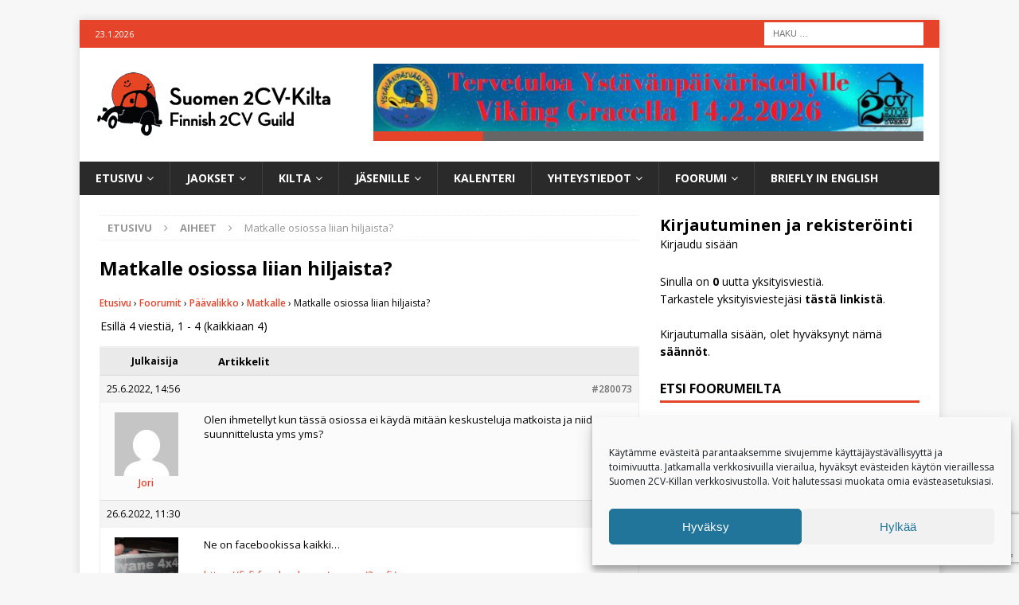

--- FILE ---
content_type: text/html; charset=UTF-8
request_url: https://www.2cv.fi/keskustelut/aihe/matkalla-osiossa-liian-hiljaista/
body_size: 21102
content:
<!DOCTYPE html>
<html class="no-js mh-one-sb" lang="fi">
<head>
<meta charset="UTF-8">
<meta name="viewport" content="width=device-width, initial-scale=1.0">
<link rel="profile" href="https://gmpg.org/xfn/11" />
<meta name='robots' content='index, follow, max-image-preview:large, max-snippet:-1, max-video-preview:-1' />
	<style>img:is([sizes="auto" i], [sizes^="auto," i]) { contain-intrinsic-size: 3000px 1500px }</style>
	
	<!-- This site is optimized with the Yoast SEO plugin v26.5 - https://yoast.com/wordpress/plugins/seo/ -->
	<title>Matkalle osiossa liian hiljaista? &#8211; Suomen 2CV-Kilta ry</title>
	<link rel="canonical" href="https://www.2cv.fi/keskustelut/aihe/matkalla-osiossa-liian-hiljaista/" />
	<meta property="og:locale" content="fi_FI" />
	<meta property="og:type" content="article" />
	<meta property="og:title" content="Matkalle osiossa liian hiljaista? &#8211; Suomen 2CV-Kilta ry" />
	<meta property="og:description" content="Olen ihmetellyt kun tässä osiossa ei käydä mitään keskusteluja matkoista ja niiden suunnittelusta yms yms?" />
	<meta property="og:url" content="https://www.2cv.fi/keskustelut/aihe/matkalla-osiossa-liian-hiljaista/" />
	<meta property="og:site_name" content="Suomen 2CV-Kilta ry" />
	<meta property="article:publisher" content="https://www.facebook.com/groups/2cv.fi/" />
	<meta property="article:modified_time" content="2022-06-25T11:57:35+00:00" />
	<meta name="twitter:card" content="summary_large_image" />
	<script type="application/ld+json" class="yoast-schema-graph">{"@context":"https://schema.org","@graph":[{"@type":"WebPage","@id":"https://www.2cv.fi/keskustelut/aihe/matkalla-osiossa-liian-hiljaista/","url":"https://www.2cv.fi/keskustelut/aihe/matkalla-osiossa-liian-hiljaista/","name":"Matkalle osiossa liian hiljaista? &#8211; Suomen 2CV-Kilta ry","isPartOf":{"@id":"https://www.2cv.fi/#website"},"datePublished":"2022-06-25T11:56:43+00:00","dateModified":"2022-06-25T11:57:35+00:00","breadcrumb":{"@id":"https://www.2cv.fi/keskustelut/aihe/matkalla-osiossa-liian-hiljaista/#breadcrumb"},"inLanguage":"fi","potentialAction":[{"@type":"ReadAction","target":["https://www.2cv.fi/keskustelut/aihe/matkalla-osiossa-liian-hiljaista/"]}]},{"@type":"BreadcrumbList","@id":"https://www.2cv.fi/keskustelut/aihe/matkalla-osiossa-liian-hiljaista/#breadcrumb","itemListElement":[{"@type":"ListItem","position":1,"name":"Etusivu","item":"https://www.2cv.fi/"},{"@type":"ListItem","position":2,"name":"Päävalikko","item":"https://www.2cv.fi/keskustelut/keskustelu/paavalikko/"},{"@type":"ListItem","position":3,"name":"Matkalle","item":"https://www.2cv.fi/keskustelut/keskustelu/paavalikko/matkalle/"},{"@type":"ListItem","position":4,"name":"Matkalle osiossa liian hiljaista?"}]},{"@type":"WebSite","@id":"https://www.2cv.fi/#website","url":"https://www.2cv.fi/","name":"Suomen 2CV-Kilta ry","description":"Suomen 2CV-Killan kotisivu ja keskustelufoorumi","publisher":{"@id":"https://www.2cv.fi/#organization"},"potentialAction":[{"@type":"SearchAction","target":{"@type":"EntryPoint","urlTemplate":"https://www.2cv.fi/?s={search_term_string}"},"query-input":{"@type":"PropertyValueSpecification","valueRequired":true,"valueName":"search_term_string"}}],"inLanguage":"fi"},{"@type":"Organization","@id":"https://www.2cv.fi/#organization","name":"Suomen 2CV-Kilta ry","url":"https://www.2cv.fi/","logo":{"@type":"ImageObject","inLanguage":"fi","@id":"https://www.2cv.fi/#/schema/logo/image/","url":"https://www.2cv.fi/wp-content/uploads/2020/01/aurinkosatka-300x100.png","contentUrl":"https://www.2cv.fi/wp-content/uploads/2020/01/aurinkosatka-300x100.png","width":300,"height":100,"caption":"Suomen 2CV-Kilta ry"},"image":{"@id":"https://www.2cv.fi/#/schema/logo/image/"},"sameAs":["https://www.facebook.com/groups/2cv.fi/"]}]}</script>
	<!-- / Yoast SEO plugin. -->


<link rel='dns-prefetch' href='//fonts.googleapis.com' />
<link rel="alternate" type="application/rss+xml" title="Suomen 2CV-Kilta ry &raquo; syöte" href="https://www.2cv.fi/feed/" />
<link rel="alternate" type="application/rss+xml" title="Suomen 2CV-Kilta ry &raquo; kommenttien syöte" href="https://www.2cv.fi/comments/feed/" />
		<style id="content-control-block-styles">
			@media (max-width: 640px) {
	.cc-hide-on-mobile {
		display: none !important;
	}
}
@media (min-width: 641px) and (max-width: 920px) {
	.cc-hide-on-tablet {
		display: none !important;
	}
}
@media (min-width: 921px) and (max-width: 1440px) {
	.cc-hide-on-desktop {
		display: none !important;
	}
}		</style>
		<link data-optimized="2" rel="stylesheet" href="https://www.2cv.fi/wp-content/litespeed/css/463ff7dbe93205f9762641fa1dce1a30.css?ver=b5949" />







<style id='classic-theme-styles-inline-css' type='text/css'>
/*! This file is auto-generated */
.wp-block-button__link{color:#fff;background-color:#32373c;border-radius:9999px;box-shadow:none;text-decoration:none;padding:calc(.667em + 2px) calc(1.333em + 2px);font-size:1.125em}.wp-block-file__button{background:#32373c;color:#fff;text-decoration:none}
</style>
<style id='caterhamcomputing-cc-child-pages-style-inline-css' type='text/css'>


</style>

<style id='global-styles-inline-css' type='text/css'>
:root{--wp--preset--aspect-ratio--square: 1;--wp--preset--aspect-ratio--4-3: 4/3;--wp--preset--aspect-ratio--3-4: 3/4;--wp--preset--aspect-ratio--3-2: 3/2;--wp--preset--aspect-ratio--2-3: 2/3;--wp--preset--aspect-ratio--16-9: 16/9;--wp--preset--aspect-ratio--9-16: 9/16;--wp--preset--color--black: #000000;--wp--preset--color--cyan-bluish-gray: #abb8c3;--wp--preset--color--white: #ffffff;--wp--preset--color--pale-pink: #f78da7;--wp--preset--color--vivid-red: #cf2e2e;--wp--preset--color--luminous-vivid-orange: #ff6900;--wp--preset--color--luminous-vivid-amber: #fcb900;--wp--preset--color--light-green-cyan: #7bdcb5;--wp--preset--color--vivid-green-cyan: #00d084;--wp--preset--color--pale-cyan-blue: #8ed1fc;--wp--preset--color--vivid-cyan-blue: #0693e3;--wp--preset--color--vivid-purple: #9b51e0;--wp--preset--gradient--vivid-cyan-blue-to-vivid-purple: linear-gradient(135deg,rgba(6,147,227,1) 0%,rgb(155,81,224) 100%);--wp--preset--gradient--light-green-cyan-to-vivid-green-cyan: linear-gradient(135deg,rgb(122,220,180) 0%,rgb(0,208,130) 100%);--wp--preset--gradient--luminous-vivid-amber-to-luminous-vivid-orange: linear-gradient(135deg,rgba(252,185,0,1) 0%,rgba(255,105,0,1) 100%);--wp--preset--gradient--luminous-vivid-orange-to-vivid-red: linear-gradient(135deg,rgba(255,105,0,1) 0%,rgb(207,46,46) 100%);--wp--preset--gradient--very-light-gray-to-cyan-bluish-gray: linear-gradient(135deg,rgb(238,238,238) 0%,rgb(169,184,195) 100%);--wp--preset--gradient--cool-to-warm-spectrum: linear-gradient(135deg,rgb(74,234,220) 0%,rgb(151,120,209) 20%,rgb(207,42,186) 40%,rgb(238,44,130) 60%,rgb(251,105,98) 80%,rgb(254,248,76) 100%);--wp--preset--gradient--blush-light-purple: linear-gradient(135deg,rgb(255,206,236) 0%,rgb(152,150,240) 100%);--wp--preset--gradient--blush-bordeaux: linear-gradient(135deg,rgb(254,205,165) 0%,rgb(254,45,45) 50%,rgb(107,0,62) 100%);--wp--preset--gradient--luminous-dusk: linear-gradient(135deg,rgb(255,203,112) 0%,rgb(199,81,192) 50%,rgb(65,88,208) 100%);--wp--preset--gradient--pale-ocean: linear-gradient(135deg,rgb(255,245,203) 0%,rgb(182,227,212) 50%,rgb(51,167,181) 100%);--wp--preset--gradient--electric-grass: linear-gradient(135deg,rgb(202,248,128) 0%,rgb(113,206,126) 100%);--wp--preset--gradient--midnight: linear-gradient(135deg,rgb(2,3,129) 0%,rgb(40,116,252) 100%);--wp--preset--font-size--small: 13px;--wp--preset--font-size--medium: 20px;--wp--preset--font-size--large: 36px;--wp--preset--font-size--x-large: 42px;--wp--preset--spacing--20: 0.44rem;--wp--preset--spacing--30: 0.67rem;--wp--preset--spacing--40: 1rem;--wp--preset--spacing--50: 1.5rem;--wp--preset--spacing--60: 2.25rem;--wp--preset--spacing--70: 3.38rem;--wp--preset--spacing--80: 5.06rem;--wp--preset--shadow--natural: 6px 6px 9px rgba(0, 0, 0, 0.2);--wp--preset--shadow--deep: 12px 12px 50px rgba(0, 0, 0, 0.4);--wp--preset--shadow--sharp: 6px 6px 0px rgba(0, 0, 0, 0.2);--wp--preset--shadow--outlined: 6px 6px 0px -3px rgba(255, 255, 255, 1), 6px 6px rgba(0, 0, 0, 1);--wp--preset--shadow--crisp: 6px 6px 0px rgba(0, 0, 0, 1);}:where(.is-layout-flex){gap: 0.5em;}:where(.is-layout-grid){gap: 0.5em;}body .is-layout-flex{display: flex;}.is-layout-flex{flex-wrap: wrap;align-items: center;}.is-layout-flex > :is(*, div){margin: 0;}body .is-layout-grid{display: grid;}.is-layout-grid > :is(*, div){margin: 0;}:where(.wp-block-columns.is-layout-flex){gap: 2em;}:where(.wp-block-columns.is-layout-grid){gap: 2em;}:where(.wp-block-post-template.is-layout-flex){gap: 1.25em;}:where(.wp-block-post-template.is-layout-grid){gap: 1.25em;}.has-black-color{color: var(--wp--preset--color--black) !important;}.has-cyan-bluish-gray-color{color: var(--wp--preset--color--cyan-bluish-gray) !important;}.has-white-color{color: var(--wp--preset--color--white) !important;}.has-pale-pink-color{color: var(--wp--preset--color--pale-pink) !important;}.has-vivid-red-color{color: var(--wp--preset--color--vivid-red) !important;}.has-luminous-vivid-orange-color{color: var(--wp--preset--color--luminous-vivid-orange) !important;}.has-luminous-vivid-amber-color{color: var(--wp--preset--color--luminous-vivid-amber) !important;}.has-light-green-cyan-color{color: var(--wp--preset--color--light-green-cyan) !important;}.has-vivid-green-cyan-color{color: var(--wp--preset--color--vivid-green-cyan) !important;}.has-pale-cyan-blue-color{color: var(--wp--preset--color--pale-cyan-blue) !important;}.has-vivid-cyan-blue-color{color: var(--wp--preset--color--vivid-cyan-blue) !important;}.has-vivid-purple-color{color: var(--wp--preset--color--vivid-purple) !important;}.has-black-background-color{background-color: var(--wp--preset--color--black) !important;}.has-cyan-bluish-gray-background-color{background-color: var(--wp--preset--color--cyan-bluish-gray) !important;}.has-white-background-color{background-color: var(--wp--preset--color--white) !important;}.has-pale-pink-background-color{background-color: var(--wp--preset--color--pale-pink) !important;}.has-vivid-red-background-color{background-color: var(--wp--preset--color--vivid-red) !important;}.has-luminous-vivid-orange-background-color{background-color: var(--wp--preset--color--luminous-vivid-orange) !important;}.has-luminous-vivid-amber-background-color{background-color: var(--wp--preset--color--luminous-vivid-amber) !important;}.has-light-green-cyan-background-color{background-color: var(--wp--preset--color--light-green-cyan) !important;}.has-vivid-green-cyan-background-color{background-color: var(--wp--preset--color--vivid-green-cyan) !important;}.has-pale-cyan-blue-background-color{background-color: var(--wp--preset--color--pale-cyan-blue) !important;}.has-vivid-cyan-blue-background-color{background-color: var(--wp--preset--color--vivid-cyan-blue) !important;}.has-vivid-purple-background-color{background-color: var(--wp--preset--color--vivid-purple) !important;}.has-black-border-color{border-color: var(--wp--preset--color--black) !important;}.has-cyan-bluish-gray-border-color{border-color: var(--wp--preset--color--cyan-bluish-gray) !important;}.has-white-border-color{border-color: var(--wp--preset--color--white) !important;}.has-pale-pink-border-color{border-color: var(--wp--preset--color--pale-pink) !important;}.has-vivid-red-border-color{border-color: var(--wp--preset--color--vivid-red) !important;}.has-luminous-vivid-orange-border-color{border-color: var(--wp--preset--color--luminous-vivid-orange) !important;}.has-luminous-vivid-amber-border-color{border-color: var(--wp--preset--color--luminous-vivid-amber) !important;}.has-light-green-cyan-border-color{border-color: var(--wp--preset--color--light-green-cyan) !important;}.has-vivid-green-cyan-border-color{border-color: var(--wp--preset--color--vivid-green-cyan) !important;}.has-pale-cyan-blue-border-color{border-color: var(--wp--preset--color--pale-cyan-blue) !important;}.has-vivid-cyan-blue-border-color{border-color: var(--wp--preset--color--vivid-cyan-blue) !important;}.has-vivid-purple-border-color{border-color: var(--wp--preset--color--vivid-purple) !important;}.has-vivid-cyan-blue-to-vivid-purple-gradient-background{background: var(--wp--preset--gradient--vivid-cyan-blue-to-vivid-purple) !important;}.has-light-green-cyan-to-vivid-green-cyan-gradient-background{background: var(--wp--preset--gradient--light-green-cyan-to-vivid-green-cyan) !important;}.has-luminous-vivid-amber-to-luminous-vivid-orange-gradient-background{background: var(--wp--preset--gradient--luminous-vivid-amber-to-luminous-vivid-orange) !important;}.has-luminous-vivid-orange-to-vivid-red-gradient-background{background: var(--wp--preset--gradient--luminous-vivid-orange-to-vivid-red) !important;}.has-very-light-gray-to-cyan-bluish-gray-gradient-background{background: var(--wp--preset--gradient--very-light-gray-to-cyan-bluish-gray) !important;}.has-cool-to-warm-spectrum-gradient-background{background: var(--wp--preset--gradient--cool-to-warm-spectrum) !important;}.has-blush-light-purple-gradient-background{background: var(--wp--preset--gradient--blush-light-purple) !important;}.has-blush-bordeaux-gradient-background{background: var(--wp--preset--gradient--blush-bordeaux) !important;}.has-luminous-dusk-gradient-background{background: var(--wp--preset--gradient--luminous-dusk) !important;}.has-pale-ocean-gradient-background{background: var(--wp--preset--gradient--pale-ocean) !important;}.has-electric-grass-gradient-background{background: var(--wp--preset--gradient--electric-grass) !important;}.has-midnight-gradient-background{background: var(--wp--preset--gradient--midnight) !important;}.has-small-font-size{font-size: var(--wp--preset--font-size--small) !important;}.has-medium-font-size{font-size: var(--wp--preset--font-size--medium) !important;}.has-large-font-size{font-size: var(--wp--preset--font-size--large) !important;}.has-x-large-font-size{font-size: var(--wp--preset--font-size--x-large) !important;}
:where(.wp-block-post-template.is-layout-flex){gap: 1.25em;}:where(.wp-block-post-template.is-layout-grid){gap: 1.25em;}
:where(.wp-block-columns.is-layout-flex){gap: 2em;}:where(.wp-block-columns.is-layout-grid){gap: 2em;}
:root :where(.wp-block-pullquote){font-size: 1.5em;line-height: 1.6;}
</style>










<style id='woocommerce-inline-inline-css' type='text/css'>
.woocommerce form .form-row .required { visibility: visible; }
</style>




<style id='wpml-legacy-dropdown-0-inline-css' type='text/css'>
.wpml-ls-statics-shortcode_actions, .wpml-ls-statics-shortcode_actions .wpml-ls-sub-menu, .wpml-ls-statics-shortcode_actions a {border-color:#cdcdcd;}.wpml-ls-statics-shortcode_actions a, .wpml-ls-statics-shortcode_actions .wpml-ls-sub-menu a, .wpml-ls-statics-shortcode_actions .wpml-ls-sub-menu a:link, .wpml-ls-statics-shortcode_actions li:not(.wpml-ls-current-language) .wpml-ls-link, .wpml-ls-statics-shortcode_actions li:not(.wpml-ls-current-language) .wpml-ls-link:link {color:#444444;background-color:#ffffff;}.wpml-ls-statics-shortcode_actions .wpml-ls-sub-menu a:hover,.wpml-ls-statics-shortcode_actions .wpml-ls-sub-menu a:focus, .wpml-ls-statics-shortcode_actions .wpml-ls-sub-menu a:link:hover, .wpml-ls-statics-shortcode_actions .wpml-ls-sub-menu a:link:focus {color:#000000;background-color:#eeeeee;}.wpml-ls-statics-shortcode_actions .wpml-ls-current-language > a {color:#444444;background-color:#ffffff;}.wpml-ls-statics-shortcode_actions .wpml-ls-current-language:hover>a, .wpml-ls-statics-shortcode_actions .wpml-ls-current-language>a:focus {color:#000000;background-color:#eeeeee;}
</style>

<style id='wpml-legacy-horizontal-list-0-inline-css' type='text/css'>
.wpml-ls-statics-footer, .wpml-ls-statics-footer .wpml-ls-sub-menu, .wpml-ls-statics-footer a {border-color:#cdcdcd;}.wpml-ls-statics-footer a, .wpml-ls-statics-footer .wpml-ls-sub-menu a, .wpml-ls-statics-footer .wpml-ls-sub-menu a:link, .wpml-ls-statics-footer li:not(.wpml-ls-current-language) .wpml-ls-link, .wpml-ls-statics-footer li:not(.wpml-ls-current-language) .wpml-ls-link:link {color:#444444;background-color:#ffffff;}.wpml-ls-statics-footer .wpml-ls-sub-menu a:hover,.wpml-ls-statics-footer .wpml-ls-sub-menu a:focus, .wpml-ls-statics-footer .wpml-ls-sub-menu a:link:hover, .wpml-ls-statics-footer .wpml-ls-sub-menu a:link:focus {color:#000000;background-color:#eeeeee;}.wpml-ls-statics-footer .wpml-ls-current-language > a {color:#444444;background-color:#ffffff;}.wpml-ls-statics-footer .wpml-ls-current-language:hover>a, .wpml-ls-statics-footer .wpml-ls-current-language>a:focus {color:#000000;background-color:#eeeeee;}
</style>




<link rel='stylesheet' id='mh-google-fonts-css' href='https://fonts.googleapis.com/css?family=Open+Sans:300,400,400italic,600,700' type='text/css' media='all' />






<style id='block-visibility-screen-size-styles-inline-css' type='text/css'>
/* Large screens (desktops, 992px and up) */
@media ( min-width: 992px ) {
	.block-visibility-hide-large-screen {
		display: none !important;
	}
}

/* Medium screens (tablets, between 768px and 992px) */
@media ( min-width: 768px ) and ( max-width: 991.98px ) {
	.block-visibility-hide-medium-screen {
		display: none !important;
	}
}

/* Small screens (mobile devices, less than 768px) */
@media ( max-width: 767.98px ) {
	.block-visibility-hide-small-screen {
		display: none !important;
	}
}
</style>
<script type="text/javascript" src="https://www.2cv.fi/wp-includes/js/jquery/jquery.min.js?ver=3.7.1" id="jquery-core-js"></script>
<script type="text/javascript" src="https://www.2cv.fi/wp-includes/js/jquery/jquery-migrate.min.js?ver=3.4.1" id="jquery-migrate-js"></script>
<script type="text/javascript" src="https://www.2cv.fi/wp-content/plugins/link-library/colorbox/jquery.colorbox-min.js?ver=1.3.9" id="colorbox-js"></script>
<script type="text/javascript" src="https://www.2cv.fi/wp-content/plugins/gd-bbpress-toolbox-lightbox/swipebox/js/swipebox.min.js?ver=6.8.3" id="lightbox-swipebox-js"></script>
<script type="text/javascript" id="wpml-cookie-js-extra">
/* <![CDATA[ */
var wpml_cookies = {"wp-wpml_current_language":{"value":"fi","expires":1,"path":"\/"}};
var wpml_cookies = {"wp-wpml_current_language":{"value":"fi","expires":1,"path":"\/"}};
/* ]]> */
</script>
<script type="text/javascript" src="https://www.2cv.fi/wp-content/plugins/sitepress-multilingual-cms/res/js/cookies/language-cookie.js?ver=485900" id="wpml-cookie-js" defer="defer" data-wp-strategy="defer"></script>
<script type="text/javascript" id="thumbs_rating_scripts-js-extra">
/* <![CDATA[ */
var thumbs_rating_ajax = {"ajax_url":"https:\/\/www.2cv.fi\/wp-admin\/admin-ajax.php","nonce":"fa17b9b86f"};
/* ]]> */
</script>
<script type="text/javascript" src="https://www.2cv.fi/wp-content/plugins/link-library/upvote-downvote/js/general.js?ver=4.0.1" id="thumbs_rating_scripts-js"></script>
<script type="text/javascript" src="https://www.2cv.fi/wp-content/plugins/wc-paytrail/assets/js/wc-paytrail.js?ver=2.6.6" id="wc-paytrail-js-js"></script>
<script type="text/javascript" src="https://www.2cv.fi/wp-content/plugins/woocommerce/assets/js/jquery-blockui/jquery.blockUI.min.js?ver=2.7.0-wc.10.4.3" id="wc-jquery-blockui-js" defer="defer" data-wp-strategy="defer"></script>
<script type="text/javascript" id="wc-add-to-cart-js-extra">
/* <![CDATA[ */
var wc_add_to_cart_params = {"ajax_url":"\/wp-admin\/admin-ajax.php","wc_ajax_url":"\/?wc-ajax=%%endpoint%%","i18n_view_cart":"N\u00e4yt\u00e4 ostoskori","cart_url":"https:\/\/www.2cv.fi\/jasenille\/kauppa\/ostoskori\/","is_cart":"","cart_redirect_after_add":"no"};
/* ]]> */
</script>
<script type="text/javascript" src="https://www.2cv.fi/wp-content/plugins/woocommerce/assets/js/frontend/add-to-cart.min.js?ver=10.4.3" id="wc-add-to-cart-js" defer="defer" data-wp-strategy="defer"></script>
<script type="text/javascript" src="https://www.2cv.fi/wp-content/plugins/woocommerce/assets/js/js-cookie/js.cookie.min.js?ver=2.1.4-wc.10.4.3" id="wc-js-cookie-js" defer="defer" data-wp-strategy="defer"></script>
<script type="text/javascript" id="woocommerce-js-extra">
/* <![CDATA[ */
var woocommerce_params = {"ajax_url":"\/wp-admin\/admin-ajax.php","wc_ajax_url":"\/?wc-ajax=%%endpoint%%","i18n_password_show":"N\u00e4yt\u00e4 salasana","i18n_password_hide":"Piilota salasana"};
/* ]]> */
</script>
<script type="text/javascript" src="https://www.2cv.fi/wp-content/plugins/woocommerce/assets/js/frontend/woocommerce.min.js?ver=10.4.3" id="woocommerce-js" defer="defer" data-wp-strategy="defer"></script>
<script type="text/javascript" src="https://www.2cv.fi/wp-content/plugins/wp-user-avatar/assets/flatpickr/flatpickr.min.js?ver=4.16.8" id="ppress-flatpickr-js"></script>
<script type="text/javascript" src="https://www.2cv.fi/wp-content/plugins/wp-user-avatar/assets/select2/select2.min.js?ver=4.16.8" id="ppress-select2-js"></script>
<script type="text/javascript" src="https://www.2cv.fi/wp-content/plugins/sitepress-multilingual-cms/templates/language-switchers/legacy-dropdown/script.min.js?ver=1" id="wpml-legacy-dropdown-0-js"></script>
<script type="text/javascript" src="https://www.2cv.fi/wp-content/themes/mh-magazine/js/scripts.js?ver=3.6.1" id="mh-scripts-js"></script>
<script type="text/javascript" id="foobox-free-min-js-before">
/* <![CDATA[ */
/* Run FooBox FREE (v2.7.41) */
var FOOBOX = window.FOOBOX = {
	ready: true,
	disableOthers: false,
	o: {wordpress: { enabled: true }, countMessage:'image %index of %total', captions: { dataTitle: ["captionTitle","title"], dataDesc: ["captionDesc","description"] }, rel: '', excludes:'.fbx-link,.nofoobox,.nolightbox,a[href*="pinterest.com/pin/create/button/"]', affiliate : { enabled: false }},
	selectors: [
		".gallery", ".wp-block-gallery", ".wp-caption", ".wp-block-image", "a:has(img[class*=wp-image-])", ".foobox"
	],
	pre: function( $ ){
		// Custom JavaScript (Pre)
		
	},
	post: function( $ ){
		// Custom JavaScript (Post)
		
		// Custom Captions Code
		
	},
	custom: function( $ ){
		// Custom Extra JS
		
	}
};
/* ]]> */
</script>
<script type="text/javascript" src="https://www.2cv.fi/wp-content/plugins/foobox-image-lightbox/free/js/foobox.free.min.js?ver=2.7.41" id="foobox-free-min-js"></script>
<link rel="https://api.w.org/" href="https://www.2cv.fi/wp-json/" /><link rel="EditURI" type="application/rsd+xml" title="RSD" href="https://www.2cv.fi/xmlrpc.php?rsd" />
<meta name="generator" content="WordPress 6.8.3" />
<meta name="generator" content="WooCommerce 10.4.3" />
<link rel='shortlink' href='https://www.2cv.fi/?p=280073' />
<link rel="alternate" title="oEmbed (JSON)" type="application/json+oembed" href="https://www.2cv.fi/wp-json/oembed/1.0/embed?url=https%3A%2F%2Fwww.2cv.fi%2Fkeskustelut%2Faihe%2Fmatkalla-osiossa-liian-hiljaista%2F" />
<link rel="alternate" title="oEmbed (XML)" type="text/xml+oembed" href="https://www.2cv.fi/wp-json/oembed/1.0/embed?url=https%3A%2F%2Fwww.2cv.fi%2Fkeskustelut%2Faihe%2Fmatkalla-osiossa-liian-hiljaista%2F&#038;format=xml" />
<meta name="generator" content="WPML ver:4.8.5 stt:1,18;" />
<meta name="generator" content="GD bbPress Toolbox Pro 7.0.7" />
<!-- start Simple Custom CSS and JS -->
<style type="text/css">
/* Petri Tiaskorven lisäämät muotoilut sivustolle. */ 


/*======================================Kirjautuminen ja rekisteröityminen Widget
 Piilotetaan näkyvistä Rekisteöidy-linkki, sillä rekisteröitymiselle on olemassa oma kaavake. Määritys poistaa näkyvistä myös pisteen (.) linkkien välistä. ======================================*/
.gdbbx-widget-profile-login div {
    visibility: hidden;
}
.gdbbx-widget-profile-login div a:nth-child(1) {
    visibility: visible;
}

#calendarTitle {
    display: none;
}
/*-------------------*/
.maa-nimi {
    display: block;
    width: 100%;
    text-align: center;
    position: relative;
    float: left;
}

/*Piilotetaan myös rekisteröitymismahdollisuus kirjautumissivulta sillä se unohtui edellisessä muokkauksessa.*/
a.wp-login-register {
    display: none!important;
}</style>
<!-- end Simple Custom CSS and JS -->
			<style>.cmplz-hidden {
					display: none !important;
				}</style><script src="https://www.google.com/recaptcha/enterprise.js?render=6LfJcUUpAAAAAA4b1djMYY1xZ7ldSTnG4cVPfsj5"></script><style type="text/css">
.mh-widget-layout4 .mh-widget-title { background: #e5442b; background: rgba(229, 68, 43, 0.6); }
.mh-preheader, .mh-wide-layout .mh-subheader, .mh-ticker-title, .mh-main-nav li:hover, .mh-footer-nav, .slicknav_menu, .slicknav_btn, .slicknav_nav .slicknav_item:hover, .slicknav_nav a:hover, .mh-back-to-top, .mh-subheading, .entry-tags .fa, .entry-tags li:hover, .mh-widget-layout2 .mh-widget-title, .mh-widget-layout4 .mh-widget-title-inner, .mh-widget-layout4 .mh-footer-widget-title, .mh-widget-layout5 .mh-widget-title-inner, .mh-widget-layout6 .mh-widget-title, #mh-mobile .flex-control-paging li a.flex-active, .mh-image-caption, .mh-carousel-layout1 .mh-carousel-caption, .mh-tab-button.active, .mh-tab-button.active:hover, .mh-footer-widget .mh-tab-button.active, .mh-social-widget li:hover a, .mh-footer-widget .mh-social-widget li a, .mh-footer-widget .mh-author-bio-widget, .tagcloud a:hover, .mh-widget .tagcloud a:hover, .mh-footer-widget .tagcloud a:hover, .mh-posts-stacked-meta, .page-numbers:hover, .mh-loop-pagination .current, .mh-comments-pagination .current, .pagelink, a:hover .pagelink, input[type=submit], #infinite-handle span { background: #e5442b; }
.mh-main-nav-wrap .slicknav_nav ul, blockquote, .mh-widget-layout1 .mh-widget-title, .mh-widget-layout3 .mh-widget-title, .mh-widget-layout5 .mh-widget-title, .mh-widget-layout8 .mh-widget-title:after, #mh-mobile .mh-slider-caption, .mh-carousel-layout1, .mh-spotlight-widget, .mh-author-bio-widget, .mh-author-bio-title, .mh-author-bio-image-frame, .mh-video-widget, .mh-tab-buttons, .bypostauthor .mh-comment-meta, textarea:hover, input[type=text]:hover, input[type=email]:hover, input[type=tel]:hover, input[type=url]:hover { border-color: #e5442b; }
.mh-dropcap, .mh-carousel-layout1 .flex-direction-nav a, .mh-carousel-layout2 .mh-carousel-caption, .mh-posts-digest-small-category, .mh-posts-lineup-more, .bypostauthor .mh-comment-meta-author:after, .mh-comment-meta-links .comment-reply-link:before, #respond #cancel-comment-reply-link:before { color: #e5442b; }
.entry-content a, .mh-comment-content a { color: #e5442b; }
a:hover, .entry-content a:hover, .mh-comment-content a:hover, #respond a:hover, .mh-meta a:hover, .mh-breadcrumb a:hover, .mh-tabbed-widget a:hover { color: #e5442b; }
</style>
<!--[if lt IE 9]>
<script src="https://www.2cv.fi/wp-content/themes/mh-magazine/js/css3-mediaqueries.js"></script>
<![endif]-->
	<noscript><style>.woocommerce-product-gallery{ opacity: 1 !important; }</style></noscript>
	        <style>
            #wpadminbar #wp-admin-bar-gdbb-toolbar .ab-icon:before {
                content: "\f477";
                top: 2px;
            }

            @media screen and ( max-width: 782px ) {
                #wpadminbar li#wp-admin-bar-gdbb-toolbar {
                    display: block;
                }
            }
        </style>
	<link rel="icon" href="https://www.2cv.fi/wp-content/uploads/2017/01/cropped-aurinkosatka-512x512-1-32x32.png" sizes="32x32" />
<link rel="icon" href="https://www.2cv.fi/wp-content/uploads/2017/01/cropped-aurinkosatka-512x512-1-192x192.png" sizes="192x192" />
<link rel="apple-touch-icon" href="https://www.2cv.fi/wp-content/uploads/2017/01/cropped-aurinkosatka-512x512-1-180x180.png" />
<meta name="msapplication-TileImage" content="https://www.2cv.fi/wp-content/uploads/2017/01/cropped-aurinkosatka-512x512-1-270x270.png" />
		<style type="text/css" id="wp-custom-css">
			h1.entry-title, h1 {
	font-size: 1.7em;
}

h2 {
	font-size: 1.4em;
}


#bbpress-forums {
	background: transparent;
	clear: both;
	margin-bottom: 20px;
	overflow: hidden;
	font-size: 14px;
}

#bbpress-forums .bbp-template-notice info  {
	display: none;
}

a.checkout-button.button.alt.wc-forward {
	background-color: #e5442b;
}

.woocommerce button.button.alt, .woocommerce input.button.alt {
    background-color: #e5442b;
}  

.woocommerce #respond input#submit.alt:hover, .woocommerce a.button.alt:hover, .woocommerce button.button.alt:hover, .woocommerce input.button.alt:hover {
    background-color: #3c343a;
} 

.woocommerce-info {
    border-top-color: #e5442b;
}  

input[type=submit] {
min-width: 100px;
}

input {
    padding: 8px;
}

.bbp-login-form label {
    width: 100px;
}

.simcal-align-right {
    display:none;
}

div.bbp-template-notice {
    display: none;
}

#bbpress-forums p.bbp-topic-meta img.avatar, #bbpress-forums ul.bbp-reply-revision-log img.avatar, #bbpress-forums ul.bbp-topic-revision-log img.avatar, #bbpress-forums div.bbp-template-notice img.avatar, #bbpress-forums .widget_display_topics img.avatar, #bbpress-forums .widget_display_replies img.avatar {
    display: none;
}

#bbpress-forums ul {
    font-size: 13px;
}

#bbpress-forums .bbp-forum-info .bbp-forum-content, #bbpress-forums p.bbp-topic-meta {
    font-size: 13px;
}

a.bbp-author-name, .bbp-topic-voice-count, bbp-topic-reply-count, bbp-header {
    font-size: 12px;
	color: #333;
}

.bbp-header .forum-titles li {
    font-size: 12px;
	color: #333;
}

#bbpress-forums div.bbp-forum-content, #bbpress-forums div.bbp-topic-content, #bbpress-forums div.bbp-reply-content {
    font-size: 13px;
}

#bbpress-forums div.bbp-reply-author .bbp-author-role {
    display:none;
}

blockquote {
    font-size: 13px;
    border-left: 5px solid #eee;
}

#bbpress-forums ul li.bbp-forum-freshness, li.bbp-topic-freshness, li.bbp-topic-reply-count {
    font-size: 12px;
}

.mh-loop-description {
    background-color: rgba(113, 113, 113, 0.09);
    padding-left: 20px;
    padding-right: 20px;
    border-radius: 10px;
}

div.bbp-submit-wrapper {
    margin-top: 3px;
    float: left;
    clear: both;
	text-align:left;
}

.bbp-login-form .bbp-submit-wrapper {
    margin-top: 3px;
}

.bbp-login-form label {
    width: 200px;
}

.bbp-login-form .bbp-submit-wrapper {
    text-align: left;
}

div.bbp-submit-wrapper .button {
   	min-width: 100px;
   	background: #e5442b;
	display: inline-block;
	font-weight: 700;
    color: #fff;
    padding: 5px 10px;
	cursor: pointer;
    text-transform: uppercase;
	border: 0;
    -webkit-appearance: none;
	font-size: 12px;
}

.entry-meta-comments {
    display:none;
}

.woocommerce ul.products li.product h3 {
    height: 30px;
}

.incsub_wiki .hentry .entry-thumbnail img {
    display:none;
}

.incsub_wiki .hentry .entry-thumbnail img {
    display:none;
}

.incsub_wiki .hentry .entry-thumbnail .wp-caption-text {
    display:none;
}

.incsub_wiki-category a {
    background-color: lightgray;
    color: black;
	margin: 5px;
	padding: 3px;
	padding-top: 0px;
	padding-bottom: 0px;
    border: 1px solid lightgray; /* Green */
}

.incsub_wiki_bottom {
    margin-bottom: 10px;
}

.woocommerce #respond input#submit.alt.disabled, .woocommerce #respond input#submit.alt.disabled:hover, .woocommerce #respond input#submit.alt:disabled, .woocommerce #respond input#submit.alt:disabled:hover, .woocommerce #respond input#submit.alt:disabled[disabled], .woocommerce #respond input#submit.alt:disabled[disabled]:hover, .woocommerce a.button.alt.disabled, .woocommerce a.button.alt.disabled:hover, .woocommerce a.button.alt:disabled, .woocommerce a.button.alt:disabled:hover, .woocommerce a.button.alt:disabled[disabled], .woocommerce a.button.alt:disabled[disabled]:hover, .woocommerce button.button.alt.disabled, .woocommerce button.button.alt.disabled:hover, .woocommerce button.button.alt:disabled, .woocommerce button.button.alt:disabled:hover, .woocommerce button.button.alt:disabled[disabled], .woocommerce button.button.alt:disabled[disabled]:hover, .woocommerce input.button.alt.disabled, .woocommerce input.button.alt.disabled:hover, .woocommerce input.button.alt:disabled, .woocommerce input.button.alt:disabled:hover, .woocommerce input.button.alt:disabled[disabled], .woocommerce input.button.alt:disabled[disabled]:hover {
    background-color: #c1c1c1;
    color: #fff;
}

.rad-nav .mh-nav-wrap {
    background-color: #A4D7FD;
}

.rad-nav .mh-nav-wrap .menu-item a {
	color: #6d629e;
}

.rad-nav .mh-nav-wrap .menu-item a:hover {
    background-color:#6d629e;
}

.rad-nav .mh-nav-wrap .current-menu-item a {
    background-color:#6d629e;
	color: #fff;
}

.rad-nav .mh-nav-wrap .current-menu-item a:hover {
	background-color:#6d629e;
	color: #A4D7FD;
}

.rad-nav .mh-nav-wrap .menu-item {
	background-color:#A4D7FD;
	color: #6d629e;
}

.mh-nav-wrap .menu-item .current-menu-parent. sub-menu a {
	background-color:#A4D7FD;
	color: #6d629e;
}

.rad-nav .mh-nav-wrap .current-menu-parent:hover {
	background-color: #6d629e;
}

.rad-nav .mh-nav-wrap .current-menu-parent a {
	background-color: #6d629e;
	color: #fff;
}

.rad-widget-title, .rad-widget-title h4 {
    font-size: 16px;
    font-size: 1rem;
	margin-bottom: 15px;
    padding-bottom: 5px;
    border-bottom: 3px solid #A4D7FD;
    text-transform: uppercase;
	color: #6d629e;
}

#rad .mh-widget-title {
    font-size: 16px;
    font-size: 1rem;
	margin-bottom: 15px;
    padding-bottom: 5px;
    border-bottom: 3px solid #A4D7FD;
    text-transform: uppercase;
	color: #6d629e;
}

.rad-copyright-wrap {
    padding: 10px 25px;
    border-top: 3px solid rgba(255, 255, 255, 0.3);
    background: #6d629e;
}

.symple-one-half, .symple-one-half {
	margin-bottom: 0px;
}

@media only screen and (max-width: 700px)
.symple-shortcodes-responsive.symple-one-half, .symple-shortcodes-responsive .symple-one-third, .symple-shortcodes-responsive .symple-two-third, .symple-shortcodes-responsive .symple-three-fourth, .symple-shortcodes-responsive .symple-one-fourth, .symple-shortcodes-responsive .symple-one-fifth, .symple-shortcodes-responsive .symple-two-fifth, .symple-shortcodes-responsive .symple-three-fifth, .symple-shortcodes-responsive .symple-four-fifth, .symple-shortcodes-responsive .symple-one-sixth, .symple-shortcodes-responsive .symple-five-sixth {
    margin-bottom: 0px;
}

.symple-one-half, .symple-one-third, .symple-two-third, .symple-three-fourth, .symple-one-fourth, .symple-one-fifth, .symple-two-fifth, .symple-three-fifth, .symple-four-fifth, .symple-one-sixth, .symple-five-sixth {
    margin-top: 0px;
    margin-bottom: 0px;
    
} 

#rad .mh-preheader, #rad .mh-col-1-3, #rad .mh-custom-header, #rad .mh-mai {
    display: none;
    
} 

.slicknav_menu:nth-child(2) {
    display:none;
}

#rad .mh-navigation:nth-child(3) {
    display:none;
}

#rad .mh-image-caption {
    background-color: #A4D7FD;
	color: #6d629e;
}

#rad a, #rad h1 {
    color: #6d629e;
}

#rad a:hover, #rad .current-menu-item a {
    color: #A4D7FD;
}

#rad .mh-slider-caption {
    background: rgba(255, 255, 255, 0.9);
	color: #6d629e;
}

#radc h1 {
    display:none;
}

#rad .flex-active {
    background-color: #6d629e;
}

#rad .mh-copyright a, #rad .mh-copyright {
    color: #ccc;
}

#rad .slicknav_nav a {
	color: #ccc;   
}

#rad .slicknav_nav a:hover {
	color: #fff;   
}

#rad .textwidget p {
	padding-bottom: 10px;   
}

.facebook-comments {
padding-bottom: 2px;
border-bottom: 3px solid #e64946;
}

td {
	vertical-align: middle;   
}

#rad .mh-meta-comments {
    display:none;
}

.hy-ri {
	border-style: solid;
	border-color: #cccccc;
	border-width: 2px;
}

.bbp-password input {
	width: 95%;
}

.bbp-login-form {
	width: 95%;
}

input#user_pass {
	width: 95%;
}

input#user_login {
	width: 95%;
}

.woocommerce-billing-fields select {
    width: 100% !important;
}

/* Checkout: Country / Region -kentän leveys koko rivin levyiseksi */
.woocommerce-billing-fields .select2-container {
    width: 100% !important;
}

.woocommerce-billing-fields .select2-container .select2-selection--single {
    width: 100% !important;
}
/* Apua-Help 2025–2026: Korosta kielivalitsin */
.single-product.postid-292170 .woocommerce-Tabs-panel--description select {
    border: 2px solid #0073aa !important;
    background: #eef8ff !important;
    padding: 6px 12px !important;
    font-size: 1.1em !important;
    font-weight: bold !important;
    width: auto !important;
    display: inline-block !important;
    border-radius: 6px !important;
}

/* Otsikon korostus */
.single-product.postid-292170 .apuahelp-lang-label {
    font-size: 1.2em;
    font-weight: bold;
    margin-bottom: 6px;
    color: #222;
}
/* Piilota WPML:n kielivalitsimesta nykyinen kieli (Suomi) */
#wpml_language_selector_footer .wpml-ls-current-language {
    display: none !important;
}
/* 2CV-tyylinen kielipainike Apua-Help-sivulle */
.single-product.postid-292170 #wpml_language_selector_footer a {
    display: inline-block;
    background: #ff6600;          /* 2CV-oranssi */
    border: 2px solid #cc5200;    /* vähän tummempi reunus */
    padding: 8px 22px;
    border-radius: 8px;
    font-weight: 700;
    font-size: 1.1em;
    color: white !important;
    text-align: center;
    min-width: 160px;
    cursor: pointer;
    transition: 0.2s ease-in-out;
    text-decoration: none;
    box-shadow: 0 2px 4px rgba(0,0,0,0.2);
}

/* Hover-efekti */
.single-product.postid-292170 #wpml_language_selector_footer a:hover {
    background: #cc5200;          /* tummempi oranssi hoverissa */
    border-color: #993d00;
    box-shadow: 0 3px 6px rgba(0,0,0,0.3);
}

/* Keskitetään painike */
.single-product.postid-292170 #wpml_language_selector_footer {
    text-align: center;
    margin-bottom: 12px;
}

/* Piilota Suomi-vaihtoehto -> näytetään vain English */
#wpml_language_selector_footer .wpml-ls-current-language {
    display: none !important;
}
/* 2CV-tyylinen kielipainike Apua-Help-sivulle */
.single-product.postid-292170 #wpml_language_selector_footer .wpml-ls-link {
    display: inline-block !important;
    background: #ff6600 !important;          /* 2CV-oranssi */
    border: 2px solid #cc5200 !important;    /* vähän tummempi reunus */
    padding: 8px 22px !important;
    border-radius: 8px !important;
    font-weight: 700 !important;
    font-size: 1.1em !important;
    color: #ffffff !important;
    text-align: center !important;
    min-width: 160px;
    cursor: pointer;
    text-decoration: none !important;
    box-shadow: 0 2px 4px rgba(0,0,0,0.2);
    line-height: 1.3;
}

/* Hover-efekti */
.single-product.postid-292170 #wpml_language_selector_footer .wpml-ls-link:hover {
    background: #cc5200 !important;
    border-color: #993d00 !important;
    box-shadow: 0 3px 6px rgba(0,0,0,0.3);
}

/* Keskitetään painike */
.single-product.postid-292170 #wpml_language_selector_footer {
    text-align: center;
    margin-bottom: 12px;
}

/* Piilota Suomi-vaihtoehto -> näytetään vain English */
#wpml_language_selector_footer .wpml-ls-current-language {
    display: none !important;
}

		</style>
		</head>
<body data-rsssl=1 data-cmplz=1 id="mh-mobile" class="topic bbpress bbp-no-js wp-singular topic-template-default single single-topic postid-280073 wp-custom-logo wp-theme-mh-magazine wp-child-theme-mh-magazine-child theme-mh-magazine symple-shortcodes  symple-shortcodes-responsive woocommerce-no-js mh-boxed-layout mh-right-sb mh-loop-layout1 mh-widget-layout1" itemscope="itemscope" itemtype="http://schema.org/WebPage">
<div class="mh-container mh-container-outer">
<div class="mh-header-nav-mobile clearfix"></div>
	<div class="mh-preheader">
    	<div class="mh-container mh-container-inner mh-row clearfix">
							<div class="mh-header-bar-content mh-header-bar-top-left mh-col-2-3 clearfix">
											<div class="mh-header-date mh-header-date-top">
							23.1.2026						</div>
									</div>
										<div class="mh-header-bar-content mh-header-bar-top-right mh-col-1-3 clearfix">
											<aside class="mh-header-search mh-header-search-top">
							<form role="search" method="get" class="search-form" action="https://www.2cv.fi/">
				<label>
					<span class="screen-reader-text">Haku:</span>
					<input type="search" class="search-field" placeholder="Haku &hellip;" value="" name="s" />
				</label>
				<input type="submit" class="search-submit" value="Hae" />
			</form>						</aside>
									</div>
					</div>
	</div>
<header class="mh-header" itemscope="itemscope" itemtype="http://schema.org/WPHeader">
	<div class="mh-container mh-container-inner clearfix">
		<div class="mh-custom-header clearfix">
<div class="mh-header-columns mh-row clearfix">
<div class="mh-col-1-3 mh-site-identity">
<div class="mh-site-logo" role="banner" itemscope="itemscope" itemtype="http://schema.org/Brand">
<a href="https://www.2cv.fi/" class="custom-logo-link" rel="home"><img width="459" height="156" src="https://www.2cv.fi/wp-content/uploads/2023/01/2cv-logo-web-1.png" class="custom-logo" alt="Suomen 2CV-Kilta ry" decoding="async" fetchpriority="high" srcset="https://www.2cv.fi/wp-content/uploads/2023/01/2cv-logo-web-1.png 459w, https://www.2cv.fi/wp-content/uploads/2023/01/2cv-logo-web-1-450x153.png 450w, https://www.2cv.fi/wp-content/uploads/2023/01/2cv-logo-web-1-300x102.png 300w, https://www.2cv.fi/wp-content/uploads/2023/01/2cv-logo-web-1-350x119.png 350w" sizes="(max-width: 459px) 100vw, 459px" /></a></div>
</div>
<aside class="mh-col-2-3 mh-header-widget-2">
<div id="mh_magazine_custom_slider-7" class="mh-widget mh-header-2 mh_magazine_custom_slider">        	<div class="flexslider mh-slider-widget mh-slider-layout2">
				<ul class="slides">							<li class="mh-slider-item">
								<article>
									<a href="https://www.2cv.fi/talviristeilylle-viking-gracella-ystavanpaivana/" title="">
										<img src="https://www.2cv.fi/wp-content/uploads/2025/12/Talviristeily-2026-banner.jpg" alt="" />
									</a>
																	</article>
							</li>							<li class="mh-slider-item">
								<article>
									<a href="https://www.2cv.fi/en/tuote/apua-help-2025-2026/" title="" target="_blank">
										<img src="https://www.2cv.fi/wp-content/uploads/2025/07/Banner-Apua-Help-banneri-2025-2026.png" alt="" />
									</a>
																	</article>
							</li>				</ul>
			</div></div></aside>
</div>
</div>
	</div>
	<div class="mh-main-nav-wrap">
		<nav class="mh-navigation mh-main-nav mh-container mh-container-inner clearfix" itemscope="itemscope" itemtype="http://schema.org/SiteNavigationElement">
			<div class="menu-ylavalikko-container"><ul id="menu-ylavalikko" class="menu"><li id="menu-item-255108" class="menu-item menu-item-type-custom menu-item-object-custom menu-item-home menu-item-has-children menu-item-255108"><a href="https://www.2cv.fi/">Etusivu</a>
<ul class="sub-menu">
	<li id="menu-item-255113" class="menu-item menu-item-type-taxonomy menu-item-object-category menu-item-255113"><a href="https://www.2cv.fi/kategoria/asiaa-ja-asian-vieresta/ajankohtaista-2/">Ajankohtaista</a></li>
</ul>
</li>
<li id="menu-item-233269" class="menu-item menu-item-type-taxonomy menu-item-object-category menu-item-has-children menu-item-233269"><a href="https://www.2cv.fi/kategoria/jaokset/">Jaokset</a>
<ul class="sub-menu">
	<li id="menu-item-288391" class="menu-item menu-item-type-post_type menu-item-object-page menu-item-288391"><a href="https://www.2cv.fi/ohjeet-jaosten-toimintaan/">Ohjeet jaosten toimintaan</a></li>
	<li id="menu-item-233198" class="menu-item menu-item-type-taxonomy menu-item-object-category menu-item-233198"><a href="https://www.2cv.fi/kategoria/jaokset/hesa/">Hesa</a></li>
	<li id="menu-item-232983" class="menu-item menu-item-type-taxonomy menu-item-object-category menu-item-has-children menu-item-232983"><a href="https://www.2cv.fi/kategoria/jaokset/hy-ri/">Hy-Ri</a>
	<ul class="sub-menu">
		<li id="menu-item-237225" class="menu-item menu-item-type-post_type menu-item-object-post menu-item-237225"><a href="https://www.2cv.fi/hy-rin-kuvagalleria/">Hy-Rin kuvagalleria</a></li>
		<li id="menu-item-238195" class="menu-item menu-item-type-post_type menu-item-object-post menu-item-238195"><a href="https://www.2cv.fi/hy-rin-tyokalut/">Hy-Rin työkalut</a></li>
		<li id="menu-item-271052" class="menu-item menu-item-type-taxonomy menu-item-object-category menu-item-271052"><a href="https://www.2cv.fi/kategoria/jaokset/hy-ri/raid-2-lofoten/">Raid 2 Lofoten</a></li>
		<li id="menu-item-257904" class="menu-item menu-item-type-taxonomy menu-item-object-category menu-item-257904"><a href="https://www.2cv.fi/kategoria/jaokset/hy-ri/raid24m-rings/">[202x] Raid 24 M•Rings</a></li>
		<li id="menu-item-256748" class="menu-item menu-item-type-taxonomy menu-item-object-category menu-item-256748"><a href="https://www.2cv.fi/kategoria/jaokset/hy-ri/raid-24-roses/">[2018] Raid 24 Roses</a></li>
		<li id="menu-item-257975" class="menu-item menu-item-type-taxonomy menu-item-object-category menu-item-257975"><a href="https://www.2cv.fi/kategoria/jaokset/hy-ri/vappuajelu-2018/">[2018] Vappuajelu</a></li>
		<li id="menu-item-257624" class="menu-item menu-item-type-taxonomy menu-item-object-category menu-item-257624"><a href="https://www.2cv.fi/kategoria/jaokset/hy-ri/raid2papp/">[2017] Raid 2 PAPP</a></li>
		<li id="menu-item-257974" class="menu-item menu-item-type-taxonomy menu-item-object-category menu-item-257974"><a href="https://www.2cv.fi/kategoria/jaokset/hy-ri/suuri-vappu-ajelu/">[2017] Vappuajelu</a></li>
		<li id="menu-item-257846" class="menu-item menu-item-type-taxonomy menu-item-object-category menu-item-257846"><a href="https://www.2cv.fi/kategoria/jaokset/hy-ri/raid24islands/">[2016] Raid 24 Islands</a></li>
	</ul>
</li>
	<li id="menu-item-233199" class="menu-item menu-item-type-taxonomy menu-item-object-category menu-item-233199"><a href="https://www.2cv.fi/kategoria/jaokset/hameenlinna/">Hämeenlinna</a></li>
	<li id="menu-item-233200" class="menu-item menu-item-type-taxonomy menu-item-object-category menu-item-233200"><a href="https://www.2cv.fi/kategoria/jaokset/joensuu/">Joensuu</a></li>
	<li id="menu-item-233201" class="menu-item menu-item-type-taxonomy menu-item-object-category menu-item-233201"><a href="https://www.2cv.fi/kategoria/jaokset/kajaani/">Kajaani</a></li>
	<li id="menu-item-233202" class="menu-item menu-item-type-taxonomy menu-item-object-category menu-item-233202"><a href="https://www.2cv.fi/kategoria/jaokset/ke-su/">Ke-Su</a></li>
	<li id="menu-item-233203" class="menu-item menu-item-type-taxonomy menu-item-object-category menu-item-233203"><a href="https://www.2cv.fi/kategoria/jaokset/kouvola/">Kouvola</a></li>
	<li id="menu-item-233204" class="menu-item menu-item-type-taxonomy menu-item-object-category menu-item-233204"><a href="https://www.2cv.fi/kategoria/jaokset/kuopio/">Kuopio</a></li>
	<li id="menu-item-233205" class="menu-item menu-item-type-taxonomy menu-item-object-category menu-item-233205"><a href="https://www.2cv.fi/kategoria/jaokset/kymensuu/">Kymensuu</a></li>
	<li id="menu-item-233206" class="menu-item menu-item-type-taxonomy menu-item-object-category menu-item-has-children menu-item-233206"><a href="https://www.2cv.fi/kategoria/jaokset/lahti/">Lahti</a>
	<ul class="sub-menu">
		<li id="menu-item-237446" class="menu-item menu-item-type-post_type menu-item-object-post menu-item-237446"><a href="https://www.2cv.fi/lahden-jaoksen-erikoistyokalut/">Erikoistyökalut</a></li>
	</ul>
</li>
	<li id="menu-item-233207" class="menu-item menu-item-type-taxonomy menu-item-object-category menu-item-233207"><a href="https://www.2cv.fi/kategoria/jaokset/lappeenranta/">Lappeenranta</a></li>
	<li id="menu-item-233208" class="menu-item menu-item-type-taxonomy menu-item-object-category menu-item-has-children menu-item-233208"><a href="https://www.2cv.fi/kategoria/jaokset/lappi/">Lappi</a>
	<ul class="sub-menu">
		<li id="menu-item-238558" class="menu-item menu-item-type-post_type menu-item-object-post menu-item-238558"><a href="https://www.2cv.fi/lapin-jaoksen-kuvagalleria/">Lapin jaoksen kuvagalleria</a></li>
	</ul>
</li>
	<li id="menu-item-233209" class="menu-item menu-item-type-taxonomy menu-item-object-category menu-item-233209"><a href="https://www.2cv.fi/kategoria/jaokset/mikkeli/">Mikkeli</a></li>
	<li id="menu-item-233210" class="menu-item menu-item-type-taxonomy menu-item-object-category menu-item-233210"><a href="https://www.2cv.fi/kategoria/jaokset/oulu/">Oulu</a></li>
	<li id="menu-item-233211" class="menu-item menu-item-type-taxonomy menu-item-object-category menu-item-has-children menu-item-233211"><a href="https://www.2cv.fi/kategoria/jaokset/poho/">Pohjanmaa</a>
	<ul class="sub-menu">
		<li id="menu-item-250716" class="menu-item menu-item-type-post_type menu-item-object-post menu-item-250716"><a href="https://www.2cv.fi/jaoksen-2cv-mixte/">2CV Mixte</a></li>
		<li id="menu-item-237430" class="menu-item menu-item-type-post_type menu-item-object-post menu-item-237430"><a href="https://www.2cv.fi/pohon-kuvagalleria/">Pohon kuvagalleria</a></li>
	</ul>
</li>
	<li id="menu-item-233212" class="menu-item menu-item-type-taxonomy menu-item-object-category menu-item-233212"><a href="https://www.2cv.fi/kategoria/jaokset/pori/">Pori</a></li>
	<li id="menu-item-233214" class="menu-item menu-item-type-taxonomy menu-item-object-category menu-item-has-children menu-item-233214"><a href="https://www.2cv.fi/kategoria/jaokset/rauma/">Rauma</a>
	<ul class="sub-menu">
		<li id="menu-item-247145" class="menu-item menu-item-type-post_type menu-item-object-post menu-item-247145"><a href="https://www.2cv.fi/rauman-jaoksen-kuvagalleria/">Rauman jaoksen kuvagalleria</a></li>
	</ul>
</li>
	<li id="menu-item-233215" class="menu-item menu-item-type-taxonomy menu-item-object-category menu-item-233215"><a href="https://www.2cv.fi/kategoria/jaokset/salo/">Salo</a></li>
	<li id="menu-item-233216" class="menu-item menu-item-type-taxonomy menu-item-object-category menu-item-has-children menu-item-233216"><a href="https://www.2cv.fi/kategoria/jaokset/tampere/">Tampere</a>
	<ul class="sub-menu">
		<li id="menu-item-237404" class="menu-item menu-item-type-post_type menu-item-object-post menu-item-237404"><a href="https://www.2cv.fi/tampereen-jaoksen-galleria/">Tampereen jaoksen galleria</a></li>
	</ul>
</li>
	<li id="menu-item-233217" class="menu-item menu-item-type-taxonomy menu-item-object-category menu-item-233217"><a href="https://www.2cv.fi/kategoria/jaokset/tu-ja-ke/">Tu-Jä-Ke</a></li>
	<li id="menu-item-233218" class="menu-item menu-item-type-taxonomy menu-item-object-category menu-item-233218"><a href="https://www.2cv.fi/kategoria/jaokset/turku/">Turku</a></li>
	<li id="menu-item-233219" class="menu-item menu-item-type-taxonomy menu-item-object-category menu-item-233219"><a href="https://www.2cv.fi/kategoria/jaokset/uusikaupunki/">Uusikaupunki</a></li>
	<li id="menu-item-288378" class="menu-item menu-item-type-post_type menu-item-object-page menu-item-288378"><a href="https://www.2cv.fi/wanhusten-waalijat-2/">Wanhusten Waalijat</a></li>
</ul>
</li>
<li id="menu-item-53850" class="menu-item menu-item-type-post_type menu-item-object-page menu-item-has-children menu-item-53850"><a href="https://www.2cv.fi/sivut/">Kilta</a>
<ul class="sub-menu">
	<li id="menu-item-273990" class="menu-item menu-item-type-post_type menu-item-object-page menu-item-273990"><a href="https://www.2cv.fi/sivut/suomen-2cv-killan-jasenanelu-2/">Liity jäseneksi Suomen 2CV-Kiltaan</a></li>
	<li id="menu-item-53862" class="menu-item menu-item-type-post_type menu-item-object-page menu-item-53862"><a href="https://www.2cv.fi/sivut/yhteystiedot/">Yhteystiedot</a></li>
	<li id="menu-item-53830" class="menu-item menu-item-type-post_type menu-item-object-page menu-item-53830"><a href="https://www.2cv.fi/sivut/mika-on-suomen-2cv-kilta/">Mikä on Suomen 2CV-Kilta?</a></li>
	<li id="menu-item-233295" class="menu-item menu-item-type-post_type menu-item-object-page menu-item-233295"><a href="https://www.2cv.fi/sivut/2cvn-historiaa/">Citroën 2CV:n Historia</a></li>
	<li id="menu-item-222322" class="menu-item menu-item-type-post_type menu-item-object-page menu-item-222322"><a href="https://www.2cv.fi/sivut/nyytiset/">Nyytiset</a></li>
	<li id="menu-item-233858" class="menu-item menu-item-type-post_type menu-item-object-page menu-item-233858"><a href="https://www.2cv.fi/sivut/suomen-2cv-kilta-ryn-alempana-kilta-keskustelupalstan-saannot/">Sivuston säännöt</a></li>
</ul>
</li>
<li id="menu-item-53838" class="menu-item menu-item-type-post_type menu-item-object-page menu-item-has-children menu-item-53838"><a href="https://www.2cv.fi/jasenille/">Jäsenille</a>
<ul class="sub-menu">
	<li id="menu-item-224888" class="menu-item menu-item-type-post_type menu-item-object-post menu-item-224888"><a href="https://www.2cv.fi/hyva-jasen-paivita-yhteystietosi/">Jäsentietosi ja niiden päivittäminen</a></li>
	<li id="menu-item-290866" class="menu-item menu-item-type-taxonomy menu-item-object-category menu-item-290866"><a href="https://www.2cv.fi/kategoria/jasentiedotteet/">Jäsentiedotteet</a></li>
	<li id="menu-item-192527" class="menu-item menu-item-type-post_type menu-item-object-page menu-item-192527"><a href="https://www.2cv.fi/jasenille/galleria/">Galleria</a></li>
	<li id="menu-item-232719" class="menu-item menu-item-type-post_type menu-item-object-page menu-item-232719"><a href="https://www.2cv.fi/jasenille/arkisto/">Arkistot</a></li>
	<li id="menu-item-282484" class="menu-item menu-item-type-post_type menu-item-object-page menu-item-has-children menu-item-282484"><a href="https://www.2cv.fi/jasenille/kauppa/">Clubshop ja varaosat</a>
	<ul class="sub-menu">
		<li id="menu-item-288367" class="menu-item menu-item-type-post_type menu-item-object-page menu-item-288367"><a href="https://www.2cv.fi/toimitus-ja-maksuehdot/">Toimitus- ja maksuehdot</a></li>
		<li id="menu-item-53833" class="menu-item menu-item-type-post_type menu-item-object-page menu-item-53833"><a href="https://www.2cv.fi/jasenille/kauppa/ostoskori/">Ostoskori</a></li>
		<li id="menu-item-53832" class="menu-item menu-item-type-post_type menu-item-object-page menu-item-53832"><a href="https://www.2cv.fi/jasenille/kauppa/kassa/">Kassa</a></li>
		<li id="menu-item-53831" class="menu-item menu-item-type-post_type menu-item-object-page menu-item-53831"><a href="https://www.2cv.fi/jasenille/kauppa/oma-tili/">Oma tili</a></li>
	</ul>
</li>
	<li id="menu-item-237497" class="menu-item menu-item-type-post_type menu-item-object-page menu-item-237497"><a href="https://www.2cv.fi/jasenille/kauppa/varaosamyynti/">Varaosamyynti (isot osat)</a></li>
</ul>
</li>
<li id="menu-item-289140" class="menu-item menu-item-type-post_type menu-item-object-page menu-item-289140"><a href="https://www.2cv.fi/tapahtumat/">Kalenteri</a></li>
<li id="menu-item-243362" class="menu-item menu-item-type-post_type menu-item-object-page menu-item-has-children menu-item-243362"><a href="https://www.2cv.fi/sivut/yhteystiedot/">Yhteystiedot</a>
<ul class="sub-menu">
	<li id="menu-item-268969" class="menu-item menu-item-type-post_type menu-item-object-page menu-item-268969"><a href="https://www.2cv.fi/sivut/yhteystiedot/">Yhteystiedot</a></li>
	<li id="menu-item-253169" class="menu-item menu-item-type-post_type menu-item-object-page menu-item-253169"><a href="https://www.2cv.fi/tietosuojaseloste/">Tietosuojaseloste</a></li>
</ul>
</li>
<li id="menu-item-221752" class="menu-item menu-item-type-custom menu-item-object-custom menu-item-has-children menu-item-221752"><a href="https://www.2cv.fi/keskustelut/keskustelu/paavalikko/">Foorumi</a>
<ul class="sub-menu">
	<li id="menu-item-222217" class="menu-item menu-item-type-post_type menu-item-object-forum menu-item-has-children menu-item-222217"><a href="https://www.2cv.fi/keskustelut/keskustelu/paavalikko/">Päävalikko</a>
	<ul class="sub-menu">
		<li id="menu-item-222231" class="menu-item menu-item-type-post_type menu-item-object-forum menu-item-222231"><a href="https://www.2cv.fi/keskustelut/keskustelu/paavalikko/yleinen-keskustelu/">Yleinen keskustelu</a></li>
		<li id="menu-item-222230" class="menu-item menu-item-type-post_type menu-item-object-forum menu-item-222230"><a href="https://www.2cv.fi/keskustelut/keskustelu/paavalikko/tapahtumat/">Tapahtumat</a></li>
		<li id="menu-item-222229" class="menu-item menu-item-type-post_type menu-item-object-forum menu-item-222229"><a href="https://www.2cv.fi/keskustelut/keskustelu/paavalikko/tekniikka/">Tekniikka</a></li>
		<li id="menu-item-222228" class="menu-item menu-item-type-post_type menu-item-object-forum menu-item-222228"><a href="https://www.2cv.fi/keskustelut/keskustelu/paavalikko/matkalle/">Matkalle</a></li>
		<li id="menu-item-222227" class="menu-item menu-item-type-post_type menu-item-object-forum menu-item-222227"><a href="https://www.2cv.fi/keskustelut/keskustelu/paavalikko/autohavainnot/">Autohavainnot</a></li>
		<li id="menu-item-222226" class="menu-item menu-item-type-post_type menu-item-object-forum menu-item-222226"><a href="https://www.2cv.fi/keskustelut/keskustelu/paavalikko/esittaytyminen/">Esittäytyminen</a></li>
		<li id="menu-item-222225" class="menu-item menu-item-type-post_type menu-item-object-forum menu-item-222225"><a href="https://www.2cv.fi/keskustelut/keskustelu/paavalikko/pienoismallit/">Pienoismallit</a></li>
		<li id="menu-item-222224" class="menu-item menu-item-type-post_type menu-item-object-forum menu-item-222224"><a href="https://www.2cv.fi/keskustelut/keskustelu/paavalikko/2cv-projektit/">2cv-projektit</a></li>
		<li id="menu-item-222223" class="menu-item menu-item-type-post_type menu-item-object-forum menu-item-222223"><a href="https://www.2cv.fi/keskustelut/keskustelu/paavalikko/myydaan/">Myydään</a></li>
		<li id="menu-item-222222" class="menu-item menu-item-type-post_type menu-item-object-forum menu-item-222222"><a href="https://www.2cv.fi/keskustelut/keskustelu/paavalikko/ostetaan/">Ostetaan</a></li>
		<li id="menu-item-222221" class="menu-item menu-item-type-post_type menu-item-object-forum menu-item-222221"><a href="https://www.2cv.fi/keskustelut/keskustelu/paavalikko/sekalaista/">Vaihdetaan, lahjoitetaan ja palvelua</a></li>
		<li id="menu-item-222220" class="menu-item menu-item-type-post_type menu-item-object-forum menu-item-222220"><a href="https://www.2cv.fi/keskustelut/keskustelu/paavalikko/palaute-ja-ehdotukset/">Palaute ja ehdotukset</a></li>
		<li id="menu-item-222219" class="menu-item menu-item-type-post_type menu-item-object-forum menu-item-222219"><a href="https://www.2cv.fi/keskustelut/keskustelu/paavalikko/yllapidon-tiedotteet/">Ylläpidon tiedotteet</a></li>
		<li id="menu-item-222218" class="menu-item menu-item-type-post_type menu-item-object-forum menu-item-222218"><a href="https://www.2cv.fi/?post_type=forum&#038;p=121372">Raadin uutisia</a></li>
	</ul>
</li>
	<li id="menu-item-286728" class="menu-item menu-item-type-uusimmat-aiheet menu-item-object-bbx-view menu-item-has-children menu-item-286728"><a href="https://www.2cv.fi/keskustelut/nayta/uusimmat-aiheet/">Pikalinkit</a>
	<ul class="sub-menu">
		<li id="menu-item-286727" class="menu-item menu-item-type-uusimmat-aiheet menu-item-object-bbx-view menu-item-286727"><a href="https://www.2cv.fi/keskustelut/nayta/uusimmat-aiheet/">Uusimmat aiheet</a></li>
		<li id="menu-item-286729" class="menu-item menu-item-type-uudet-lukemattomat-aiheet menu-item-object-bbx-view menu-item-286729"><a href="https://www.2cv.fi/keskustelut/nayta/uudet-lukemattomat-aiheet/">Uudet lukemattomat</a></li>
		<li id="menu-item-286730" class="menu-item menu-item-type-tanaan menu-item-object-bbx-view menu-item-286730"><a href="https://www.2cv.fi/keskustelut/nayta/tanaan/">Uudet viestit: Viimeinen päivä</a></li>
		<li id="menu-item-286731" class="menu-item menu-item-type-talla-viikolla menu-item-object-bbx-view menu-item-286731"><a href="https://www.2cv.fi/keskustelut/nayta/talla-viikolla/">Uudet viestit: Viime viikolla</a></li>
		<li id="menu-item-286732" class="menu-item menu-item-type-tassa-kuussa menu-item-object-bbx-view menu-item-286732"><a href="https://www.2cv.fi/keskustelut/nayta/tassa-kuussa/">Uudet viestit: Viime kuussa</a></li>
	</ul>
</li>
</ul>
</li>
<li id="menu-item-255716" class="menu-item menu-item-type-post_type menu-item-object-page menu-item-255716"><a href="https://www.2cv.fi/in-english/">Briefly in English</a></li>
</ul></div>		</nav>
	</div>
	</header>
<div class="mh-wrapper clearfix">
	<div class="mh-main clearfix">
    	<div id="main-content" class="mh-content" role="main" itemprop="mainContentOfPage"><nav class="mh-breadcrumb"><span itemscope itemtype="http://data-vocabulary.org/Breadcrumb"><a href="https://www.2cv.fi" itemprop="url"><span itemprop="title">Etusivu</span></a></span><span class="mh-breadcrumb-delimiter"><i class="fa fa-angle-right"></i></span><span itemscope itemtype="http://data-vocabulary.org/Breadcrumb"><a href="https://www.2cv.fi/keskustelut/aihe/" itemprop="url"><span itemprop="title">Aiheet</span></a></span><span class="mh-breadcrumb-delimiter"><i class="fa fa-angle-right"></i></span>Matkalle osiossa liian hiljaista?</nav>
<article id="page-280073" class="post-280073 topic type-topic status-publish hentry">
	<header class="page-header">
		<h1 class="entry-title page-title">Matkalle osiossa liian hiljaista?</h1>	</header>
		<div class="entry-content clearfix">
		
<div id="bbpress-forums" class="bbpress-wrapper">

	<div class="bbp-breadcrumb"><p><a href="https://www.2cv.fi" class="bbp-breadcrumb-home">Etusivu</a> <span class="bbp-breadcrumb-sep">&rsaquo;</span> <a href="https://www.2cv.fi/keskustelut/" class="bbp-breadcrumb-root">Foorumit</a> <span class="bbp-breadcrumb-sep">&rsaquo;</span> <a href="https://www.2cv.fi/keskustelut/keskustelu/paavalikko/" class="bbp-breadcrumb-forum">Päävalikko</a> <span class="bbp-breadcrumb-sep">&rsaquo;</span> <a href="https://www.2cv.fi/keskustelut/keskustelu/paavalikko/matkalle/" class="bbp-breadcrumb-forum">Matkalle</a> <span class="bbp-breadcrumb-sep">&rsaquo;</span> <span class="bbp-breadcrumb-current">Matkalle osiossa liian hiljaista?</span></p></div><script type="application/ld+json">{"@context":"http:\/\/schema.org\/","@type":"BreadcrumbList","itemListElement":[{"@type":"ListItem","position":1,"item":{"@id":"https:\/\/www.2cv.fi","name":"Etusivu"}},{"@type":"ListItem","position":2,"item":{"@id":"https:\/\/www.2cv.fi\/keskustelut\/","name":"Foorumit"}},{"@type":"ListItem","position":3,"item":{"@id":"https:\/\/www.2cv.fi\/keskustelut\/keskustelu\/paavalikko\/","name":"P\u00e4\u00e4valikko"}},{"@type":"ListItem","position":4,"item":{"@id":"https:\/\/www.2cv.fi\/keskustelut\/keskustelu\/paavalikko\/matkalle\/","name":"Matkalle"}},{"@type":"ListItem","position":5,"item":{"@id":"https:\/\/www.2cv.fi\/keskustelut\/aihe\/matkalla-osiossa-liian-hiljaista\/","name":"Matkalle osiossa liian hiljaista?"}}]}</script>
	
	
	
	
		
		<div class="bbp-template-notice info"><ul><li class="bbp-topic-description">Tämä aihe sisältää 3 vastaukset, 4 ääntä, ja päivitettiin viimeksi <a href="https://www.2cv.fi/keskustelut/aihe/matkalla-osiossa-liian-hiljaista/#post-280101" title="Vastaa aiheeseen: Matkalle osiossa liian hiljaista?">27.6.2022 at 22:57</a> <a href="https://www.2cv.fi/keskustelut/kayttaja/lasse1/" title="Näytä käyttäjän Lasse profiili" class="bbp-author-link"><span  class="bbp-author-avatar"><img alt='' src='https://secure.gravatar.com/avatar/59e5a6c4d9d9c7143b37d8ebdef53f359617e15e481de24840cf90f6aa06f465?s=14&#038;d=mm&#038;r=g' srcset='https://secure.gravatar.com/avatar/59e5a6c4d9d9c7143b37d8ebdef53f359617e15e481de24840cf90f6aa06f465?s=28&#038;d=mm&#038;r=g 2x' class='avatar avatar-14 photo' height='14' width='14' loading='lazy' decoding='async'/></span><span  class="bbp-author-name">Lasse</span></a> toimesta.</li></ul></div>
		
		
			
<div class="bbp-pagination">
	<div class="bbp-pagination-count">Esillä 4 viestiä, 1 - 4 (kaikkiaan 4)</div>
	<div class="bbp-pagination-links"></div>
</div>


			
<ul id="topic-280073-replies" class="forums bbp-replies">

	<li class="bbp-header">
		<div class="bbp-reply-author">Julkaisija</div><!-- .bbp-reply-author -->
		<div class="bbp-reply-content">Artikkelit</div><!-- .bbp-reply-content -->
	</li><!-- .bbp-header -->

	<li class="bbp-body">

		
			
				
<div id="post-280073" class="bbp-reply-header">
	<div class="bbp-meta">
		<span class="bbp-reply-post-date">25.6.2022, 14:56</span>

		
		<a href="https://www.2cv.fi/keskustelut/aihe/matkalla-osiossa-liian-hiljaista/#post-280073" class="bbp-reply-permalink">#280073</a>

		
		<span class="bbp-admin-links"></span>
		
	</div><!-- .bbp-meta -->
</div><!-- #post-280073 -->

<div class="loop-item-0 user-id-2561 bbp-parent-forum-121352 bbp-parent-topic-121359 bbp-reply-position-1 odd  post-280073 topic type-topic status-publish">
	<div class="bbp-reply-author">

		
		<a href="https://www.2cv.fi/keskustelut/kayttaja/jori-tuurihalme/" title="Näytä käyttäjän Jori profiili" class="bbp-author-link"><span  class="bbp-author-avatar"><img alt='' src='https://secure.gravatar.com/avatar/576e9893aae3ef50ef7fdd666dd0bcb99001f63c5682db590551e556c0a50f47?s=80&#038;d=mm&#038;r=g' srcset='https://secure.gravatar.com/avatar/576e9893aae3ef50ef7fdd666dd0bcb99001f63c5682db590551e556c0a50f47?s=160&#038;d=mm&#038;r=g 2x' class='avatar avatar-80 photo' height='80' width='80' loading='lazy' decoding='async'/></span><span  class="bbp-author-name">Jori</span></a>
		
		
	</div><!-- .bbp-reply-author -->

	<div class="bbp-reply-content">

		
		<p>Olen ihmetellyt kun tässä osiossa ei käydä mitään keskusteluja matkoista ja niiden suunnittelusta yms yms?</p>

		<div class="gdbbx-thanks-wrapper gdbbx-thanks-type-topic gdbbx-thanks-post-280073"></div>
	</div><!-- .bbp-reply-content -->
</div><!-- .reply -->

			
				
<div id="post-280076" class="bbp-reply-header">
	<div class="bbp-meta">
		<span class="bbp-reply-post-date">26.6.2022, 11:30</span>

		
		<a href="https://www.2cv.fi/keskustelut/aihe/matkalla-osiossa-liian-hiljaista/#post-280076" class="bbp-reply-permalink">#280076</a>

		
		<span class="bbp-admin-links"></span>
		
	</div><!-- .bbp-meta -->
</div><!-- #post-280076 -->

<div class="loop-item-1 user-id-793 bbp-parent-forum-121359 bbp-parent-topic-280073 bbp-reply-position-2 even  post-280076 reply type-reply status-publish">
	<div class="bbp-reply-author">

		
		<a href="https://www.2cv.fi/keskustelut/kayttaja/jasu/" title="Näytä käyttäjän Jasu profiili" class="bbp-author-link"><span  class="bbp-author-avatar"><img data-del="avatar" src='https://www.2cv.fi/wp-content/uploads/2016/10/DSCN8985-80x80.jpg' class='avatar pp-user-avatar avatar-80 photo ' height='80' width='80'/></span><span  class="bbp-author-name">Jasu</span></a>
		
		
	</div><!-- .bbp-reply-author -->

	<div class="bbp-reply-content">

		
		<p>Ne on facebookissa kaikki&#8230;</p>
<p><a href="https://fi-fi.facebook.com/groups/2cv.fi/" rel="nofollow">https://fi-fi.facebook.com/groups/2cv.fi/</a></p>
<p>Tämä oikeastaan kuuluisi tuonne &#8220;keskustelupalstan uudistus&#8221; -osastolle, mutta ärsyttää vähän enemmän kuin vähän se että jopa taho, joka oli palstan uudistusta tekemässä (siis päivittämässä rikki, epätoimivaksi ja vaikeaksi) suosittelee että sinne naamakirjaan niitä ilmoituksia kiitos&#8230;</p>
<p>Toisaalta, hyvähän se on täältä kotoa huudella, kun ei tule käytyä juurikaan kylän ulkopuolella. Omat rajoitteensa, eikä vaan isommin huvita ajella millään mihinkään&#8230;</p>

		<div class="gdbbx-thanks-wrapper gdbbx-thanks-type-reply gdbbx-thanks-post-280076"></div>
	</div><!-- .bbp-reply-content -->
</div><!-- .reply -->

			
				
<div id="post-280098" class="bbp-reply-header">
	<div class="bbp-meta">
		<span class="bbp-reply-post-date">27.6.2022, 22:36</span>

		
		<a href="https://www.2cv.fi/keskustelut/aihe/matkalla-osiossa-liian-hiljaista/#post-280098" class="bbp-reply-permalink">#280098</a>

		
		<span class="bbp-admin-links"></span>
		
	</div><!-- .bbp-meta -->
</div><!-- #post-280098 -->

<div class="loop-item-2 user-id-2447 bbp-parent-forum-121359 bbp-parent-topic-280073 bbp-reply-position-3 odd  post-280098 reply type-reply status-publish">
	<div class="bbp-reply-author">

		
		<a href="https://www.2cv.fi/keskustelut/kayttaja/mikkop71/" title="Näytä käyttäjän Mikko Paavola profiili" class="bbp-author-link"><span  class="bbp-author-avatar"><img alt='' src='https://secure.gravatar.com/avatar/802dbaf70bce0c5297ca2978e1c359940a37a92c95863f3be6a4dc85a0419d45?s=80&#038;d=mm&#038;r=g' srcset='https://secure.gravatar.com/avatar/802dbaf70bce0c5297ca2978e1c359940a37a92c95863f3be6a4dc85a0419d45?s=160&#038;d=mm&#038;r=g 2x' class='avatar avatar-80 photo' height='80' width='80' loading='lazy' decoding='async'/></span><span  class="bbp-author-name">Mikko Paavola</span></a>
		
		
	</div><!-- .bbp-reply-author -->

	<div class="bbp-reply-content">

		
		<p>Ei muuta kuin kirjoittamaan niinhän sitä juttua syntyy.</p>

		<div class="gdbbx-thanks-wrapper gdbbx-thanks-type-reply gdbbx-thanks-post-280098"></div>
	</div><!-- .bbp-reply-content -->
</div><!-- .reply -->

			
				
<div id="post-280101" class="bbp-reply-header">
	<div class="bbp-meta">
		<span class="bbp-reply-post-date">27.6.2022, 22:57</span>

		
		<a href="https://www.2cv.fi/keskustelut/aihe/matkalla-osiossa-liian-hiljaista/#post-280101" class="bbp-reply-permalink">#280101</a>

		
		<span class="bbp-admin-links"></span>
		
	</div><!-- .bbp-meta -->
</div><!-- #post-280101 -->

<div class="loop-item-3 user-id-862 bbp-parent-forum-121359 bbp-parent-topic-280073 bbp-reply-position-4 even  post-280101 reply type-reply status-publish">
	<div class="bbp-reply-author">

		
		<a href="https://www.2cv.fi/keskustelut/kayttaja/lasse1/" title="Näytä käyttäjän Lasse profiili" class="bbp-author-link"><span  class="bbp-author-avatar"><img alt='' src='https://secure.gravatar.com/avatar/59e5a6c4d9d9c7143b37d8ebdef53f359617e15e481de24840cf90f6aa06f465?s=80&#038;d=mm&#038;r=g' srcset='https://secure.gravatar.com/avatar/59e5a6c4d9d9c7143b37d8ebdef53f359617e15e481de24840cf90f6aa06f465?s=160&#038;d=mm&#038;r=g 2x' class='avatar avatar-80 photo' height='80' width='80' loading='lazy' decoding='async'/></span><span  class="bbp-author-name">Lasse</span></a>
		
		
	</div><!-- .bbp-reply-author -->

	<div class="bbp-reply-content">

		
		<p>Moro !!<br />
Joo, fasessa kai noita juttuja on, mutta tuntuu olevan vaikeaa päivittää tänne, edes jaosten tapahtumia. Kaikilla ei ole pääsyä faceen, tänne kait on.<br />
Lasse</p>

		<div class="gdbbx-thanks-wrapper gdbbx-thanks-type-reply gdbbx-thanks-post-280101"></div>
	</div><!-- .bbp-reply-content -->
</div><!-- .reply -->

			
		
	</li><!-- .bbp-body -->

	<li class="bbp-footer">
		<div class="bbp-reply-author">Julkaisija</div>
		<div class="bbp-reply-content">Artikkelit</div><!-- .bbp-reply-content -->
	</li><!-- .bbp-footer -->
</ul><!-- #topic-280073-replies -->


			
<div class="bbp-pagination">
	<div class="bbp-pagination-count">Esillä 4 viestiä, 1 - 4 (kaikkiaan 4)</div>
	<div class="bbp-pagination-links"></div>
</div>


		
		

	<div id="no-reply-280073" class="bbp-no-reply">
		<div class="bbp-template-notice">
			<ul>
				<li>Sinun täytyy olla kirjautunut vastataksesi tähän aiheeseen.</li>
			</ul>
		</div>

		
			
<form method="post" action="https://www.2cv.fi/wp-login.php" class="bbp-login-form">
	<fieldset class="bbp-form">
		<legend>Kirjaudu</legend>

		<div class="bbp-username">
			<label for="user_login">Käyttäjänimi: </label>
			<input type="text" name="log" value="" size="20" maxlength="100" id="user_login" autocomplete="off" />
		</div>

		<div class="bbp-password">
			<label for="user_pass">Salasana: </label>
			<input type="password" name="pwd" value="" size="20" id="user_pass" autocomplete="off" />
		</div>

		<div class="bbp-remember-me">
			<input type="checkbox" name="rememberme" value="forever"  id="rememberme" />
			<label for="rememberme">Pidä minut sisäänkirjautuneena</label>
		</div>

		
		<div class="bbp-submit-wrapper">

			<button type="submit" name="user-submit" id="user-submit" class="button submit user-submit">Kirjaudu</button>

			
	<input type="hidden" name="user-cookie" value="1" />

	<input type="hidden" id="bbp_redirect_to" name="redirect_to" value="https://www.2cv.fi/keskustelut/aihe/matkalla-osiossa-liian-hiljaista/" /><input type="hidden" id="_wpnonce" name="_wpnonce" value="3dceaab431" /><input type="hidden" name="_wp_http_referer" value="/keskustelut/aihe/matkalla-osiossa-liian-hiljaista/" />
		</div>
	</fieldset>
</form>

		
	</div>



	
	

	
</div>
	</div>
	</article>        </div>
			<aside class="mh-widget-col-1 mh-sidebar" itemscope="itemscope" itemtype="http://schema.org/WPSideBar"><div id="d4p_bbw_userprofile-3" class="mh-widget widget-d4p_bbw_userprofile"><div class="d4p-widget-wrapper d4p-bbw-userprofile gdbbx-widget gdbbx-widget-userprofile">
<div class="gdbbx-widget-the-profile-enhanced">
    
    <div class="gdbbx-widget-profile-login">
        <h3>Kirjautuminen ja rekisteröinti</h3>

        <div class="">
            <a href="https://www.2cv.fi/wp-login.php">Kirjaudu sisään</a>        </div>
    </div>

    </div>
</div></div><div id="text-18" class="mh-widget widget_text">			<div class="textwidget">Sinulla on <b>0</b> uutta yksityisviestiä. <br />
Tarkastele yksityisviestejäsi <a href=""><b>tästä linkistä</b></a>. <br />
<br />
Kirjautumalla sisään, olet hyväksynyt nämä <a href="https://www.2cv.fi/sivut/suomen-2cv-kilta-ryn-alempana-kilta-keskustelupalstan-saannot/"><b>säännöt</b></a>.</div>
		</div><div id="bbp_search_widget-3" class="mh-widget widget_display_search"><h4 class="mh-widget-title"><span class="mh-widget-title-inner">Etsi foorumeilta</span></h4>
	<div class="bbp-search-form">
		<form role="search" method="get" id="bbp-search-form">
			<div>
				<label class="screen-reader-text hidden" for="bbp_search">Etsi:</label>
				<input type="hidden" name="action" value="bbp-search-request" />
				<input type="text" value="" name="bbp_search" id="bbp_search" />
				<input class="button" type="submit" id="bbp_search_submit" value="Etsi" />
			</div>
		</form>
	</div>

</div>	</aside>    </div>
    </div>
<div class="mh-copyright-wrap">
	<div class="mh-container mh-container-inner clearfix">
		<p class="mh-copyright">
			Copyright © 2025 | Suomen 2CV-Kilta ry | <a target="_blank" href="https://www.2cv.fi/tietosuojaseloste">Tietosuojaseloste</a>
		</p>
	</div>
</div>
<a href="#" class="mh-back-to-top"><i class="fa fa-chevron-up"></i></a>
</div><!-- .mh-container-outer -->
<script type="speculationrules">
{"prefetch":[{"source":"document","where":{"and":[{"href_matches":"\/*"},{"not":{"href_matches":["\/wp-*.php","\/wp-admin\/*","\/wp-content\/uploads\/*","\/wp-content\/*","\/wp-content\/plugins\/*","\/wp-content\/themes\/mh-magazine-child\/*","\/wp-content\/themes\/mh-magazine\/*","\/*\\?(.+)"]}},{"not":{"selector_matches":"a[rel~=\"nofollow\"]"}},{"not":{"selector_matches":".no-prefetch, .no-prefetch a"}}]},"eagerness":"conservative"}]}
</script>

<script type="text/javascript" id="bbp-swap-no-js-body-class">
	document.body.className = document.body.className.replace( 'bbp-no-js', 'bbp-js' );
</script>


<!-- Consent Management powered by Complianz | GDPR/CCPA Cookie Consent https://wordpress.org/plugins/complianz-gdpr -->
<div id="cmplz-cookiebanner-container"><div class="cmplz-cookiebanner cmplz-hidden banner-1 bottom-right-minimal optin cmplz-bottom-right cmplz-categories-type-no" aria-modal="true" data-nosnippet="true" role="dialog" aria-live="polite" aria-labelledby="cmplz-header-1-optin" aria-describedby="cmplz-message-1-optin">
	<div class="cmplz-header">
		<div class="cmplz-logo"></div>
		<div class="cmplz-title" id="cmplz-header-1-optin">Hallinnoi evästeiden suostumusta</div>
		<div class="cmplz-close" tabindex="0" role="button" aria-label="Sulje valintaikkuna">
			<svg aria-hidden="true" focusable="false" data-prefix="fas" data-icon="times" class="svg-inline--fa fa-times fa-w-11" role="img" xmlns="http://www.w3.org/2000/svg" viewBox="0 0 352 512"><path fill="currentColor" d="M242.72 256l100.07-100.07c12.28-12.28 12.28-32.19 0-44.48l-22.24-22.24c-12.28-12.28-32.19-12.28-44.48 0L176 189.28 75.93 89.21c-12.28-12.28-32.19-12.28-44.48 0L9.21 111.45c-12.28 12.28-12.28 32.19 0 44.48L109.28 256 9.21 356.07c-12.28 12.28-12.28 32.19 0 44.48l22.24 22.24c12.28 12.28 32.2 12.28 44.48 0L176 322.72l100.07 100.07c12.28 12.28 32.2 12.28 44.48 0l22.24-22.24c12.28-12.28 12.28-32.19 0-44.48L242.72 256z"></path></svg>
		</div>
	</div>

	<div class="cmplz-divider cmplz-divider-header"></div>
	<div class="cmplz-body">
		<div class="cmplz-message" id="cmplz-message-1-optin">Käytämme evästeitä parantaaksemme sivujemme käyttäjäystävällisyyttä ja toimivuutta. Jatkamalla verkkosivuilla vierailua, hyväksyt evästeiden käytön vieraillessa Suomen 2CV-Killan verkkosivustolla. Voit halutessasi muokata omia evästeasetuksiasi.</div>
		<!-- categories start -->
		<div class="cmplz-categories">
			<details class="cmplz-category cmplz-functional" >
				<summary>
						<span class="cmplz-category-header">
							<span class="cmplz-category-title">Välttämättömät evästeet</span>
							<span class='cmplz-always-active'>
								<span class="cmplz-banner-checkbox">
									<input type="checkbox"
										   id="cmplz-functional-optin"
										   data-category="cmplz_functional"
										   class="cmplz-consent-checkbox cmplz-functional"
										   size="40"
										   value="1"/>
									<label class="cmplz-label" for="cmplz-functional-optin"><span class="screen-reader-text">Välttämättömät evästeet</span></label>
								</span>
								Aina aktiivinen							</span>
							<span class="cmplz-icon cmplz-open">
								<svg xmlns="http://www.w3.org/2000/svg" viewBox="0 0 448 512"  height="18" ><path d="M224 416c-8.188 0-16.38-3.125-22.62-9.375l-192-192c-12.5-12.5-12.5-32.75 0-45.25s32.75-12.5 45.25 0L224 338.8l169.4-169.4c12.5-12.5 32.75-12.5 45.25 0s12.5 32.75 0 45.25l-192 192C240.4 412.9 232.2 416 224 416z"/></svg>
							</span>
						</span>
				</summary>
				<div class="cmplz-description">
					<span class="cmplz-description-functional">Tekninen tallennus tai pääsy on ehdottoman välttämätön oikeutettua tarkoitusta varten, joka mahdollistaa tietyn tilaajan tai käyttäjän nimenomaisesti pyytämän palvelun käytön, tai yksinomaan viestinnän välittämiseksi sähköisen viestintäverkon kautta.</span>
				</div>
			</details>

			<details class="cmplz-category cmplz-preferences" >
				<summary>
						<span class="cmplz-category-header">
							<span class="cmplz-category-title">Preferences</span>
							<span class="cmplz-banner-checkbox">
								<input type="checkbox"
									   id="cmplz-preferences-optin"
									   data-category="cmplz_preferences"
									   class="cmplz-consent-checkbox cmplz-preferences"
									   size="40"
									   value="1"/>
								<label class="cmplz-label" for="cmplz-preferences-optin"><span class="screen-reader-text">Preferences</span></label>
							</span>
							<span class="cmplz-icon cmplz-open">
								<svg xmlns="http://www.w3.org/2000/svg" viewBox="0 0 448 512"  height="18" ><path d="M224 416c-8.188 0-16.38-3.125-22.62-9.375l-192-192c-12.5-12.5-12.5-32.75 0-45.25s32.75-12.5 45.25 0L224 338.8l169.4-169.4c12.5-12.5 32.75-12.5 45.25 0s12.5 32.75 0 45.25l-192 192C240.4 412.9 232.2 416 224 416z"/></svg>
							</span>
						</span>
				</summary>
				<div class="cmplz-description">
					<span class="cmplz-description-preferences">Tekninen tallennus tai pääsy on tarpeen laillisessa tarkoituksessa sellaisten asetusten tallentamiseen, joita tilaaja tai käyttäjä ei ole pyytänyt.</span>
				</div>
			</details>

			<details class="cmplz-category cmplz-statistics" >
				<summary>
						<span class="cmplz-category-header">
							<span class="cmplz-category-title">Statistics</span>
							<span class="cmplz-banner-checkbox">
								<input type="checkbox"
									   id="cmplz-statistics-optin"
									   data-category="cmplz_statistics"
									   class="cmplz-consent-checkbox cmplz-statistics"
									   size="40"
									   value="1"/>
								<label class="cmplz-label" for="cmplz-statistics-optin"><span class="screen-reader-text">Statistics</span></label>
							</span>
							<span class="cmplz-icon cmplz-open">
								<svg xmlns="http://www.w3.org/2000/svg" viewBox="0 0 448 512"  height="18" ><path d="M224 416c-8.188 0-16.38-3.125-22.62-9.375l-192-192c-12.5-12.5-12.5-32.75 0-45.25s32.75-12.5 45.25 0L224 338.8l169.4-169.4c12.5-12.5 32.75-12.5 45.25 0s12.5 32.75 0 45.25l-192 192C240.4 412.9 232.2 416 224 416z"/></svg>
							</span>
						</span>
				</summary>
				<div class="cmplz-description">
					<span class="cmplz-description-statistics">Tekninen tallennus tai pääsy, jota käytetään yksinomaan tilastollisiin tarkoituksiin.</span>
					<span class="cmplz-description-statistics-anonymous">Tekninen tallennus tai pääsy, jota käytetään yksinomaan anonyymeihin tilastollisiin tarkoituksiin. Ilman haastetta, Internet-palveluntarjoajasi vapaaehtoista suostumusta tai kolmannen osapuolen lisätietueita pelkästään tähän tarkoitukseen tallennettuja tai haettuja tietoja ei yleensä voida käyttää tunnistamaan sinua.</span>
				</div>
			</details>
			<details class="cmplz-category cmplz-marketing" >
				<summary>
						<span class="cmplz-category-header">
							<span class="cmplz-category-title">Markkinointi</span>
							<span class="cmplz-banner-checkbox">
								<input type="checkbox"
									   id="cmplz-marketing-optin"
									   data-category="cmplz_marketing"
									   class="cmplz-consent-checkbox cmplz-marketing"
									   size="40"
									   value="1"/>
								<label class="cmplz-label" for="cmplz-marketing-optin"><span class="screen-reader-text">Markkinointi</span></label>
							</span>
							<span class="cmplz-icon cmplz-open">
								<svg xmlns="http://www.w3.org/2000/svg" viewBox="0 0 448 512"  height="18" ><path d="M224 416c-8.188 0-16.38-3.125-22.62-9.375l-192-192c-12.5-12.5-12.5-32.75 0-45.25s32.75-12.5 45.25 0L224 338.8l169.4-169.4c12.5-12.5 32.75-12.5 45.25 0s12.5 32.75 0 45.25l-192 192C240.4 412.9 232.2 416 224 416z"/></svg>
							</span>
						</span>
				</summary>
				<div class="cmplz-description">
					<span class="cmplz-description-marketing">Teknistä tallennustilaa tai pääsyä tarvitaan käyttäjäprofiilien luomiseen mainosten lähettämistä varten tai käyttäjän seuraamiseksi verkkosivustolla tai useilla verkkosivustoilla vastaavia markkinointitarkoituksia varten.</span>
				</div>
			</details>
		</div><!-- categories end -->
			</div>

	<div class="cmplz-links cmplz-information">
		<ul>
			<li><a class="cmplz-link cmplz-manage-options cookie-statement" href="#" data-relative_url="#cmplz-manage-consent-container">Hallitse vaihtoehtoja</a></li>
			<li><a class="cmplz-link cmplz-manage-third-parties cookie-statement" href="#" data-relative_url="#cmplz-cookies-overview">Hallinnoi palveluita</a></li>
			<li><a class="cmplz-link cmplz-manage-vendors tcf cookie-statement" href="#" data-relative_url="#cmplz-tcf-wrapper">Hallitse {vendor_count} toimittajia</a></li>
			<li><a class="cmplz-link cmplz-external cmplz-read-more-purposes tcf" target="_blank" rel="noopener noreferrer nofollow" href="https://cookiedatabase.org/tcf/purposes/" aria-label="Read more about TCF purposes on Cookie Database">Lue lisää näistä tarkoituksista</a></li>
		</ul>
			</div>

	<div class="cmplz-divider cmplz-footer"></div>

	<div class="cmplz-buttons">
		<button class="cmplz-btn cmplz-accept">Hyväksy</button>
		<button class="cmplz-btn cmplz-deny">Hylkää</button>
		<button class="cmplz-btn cmplz-view-preferences">Preferences</button>
		<button class="cmplz-btn cmplz-save-preferences">Muuta asetuksia</button>
		<a class="cmplz-btn cmplz-manage-options tcf cookie-statement" href="#" data-relative_url="#cmplz-manage-consent-container">Preferences</a>
			</div>

	
	<div class="cmplz-documents cmplz-links">
		<ul>
			<li><a class="cmplz-link cookie-statement" href="#" data-relative_url="">{title}</a></li>
			<li><a class="cmplz-link privacy-statement" href="#" data-relative_url="">{title}</a></li>
			<li><a class="cmplz-link impressum" href="#" data-relative_url="">{title}</a></li>
		</ul>
			</div>
</div>
</div>
					<div id="cmplz-manage-consent" data-nosnippet="true"><button class="cmplz-btn cmplz-hidden cmplz-manage-consent manage-consent-1">Manage consent</button>

</div>	<script type='text/javascript'>
		(function () {
			var c = document.body.className;
			c = c.replace(/woocommerce-no-js/, 'woocommerce-js');
			document.body.className = c;
		})();
	</script>
	
<script type="text/javascript" src="https://www.2cv.fi/wp-content/plugins/gd-bbpress-toolbox/d4plib/resources/libraries/jquery.fitvids.min.js?ver=1.2.0" id="d4plib3-fitvids-js"></script>
<script type="text/javascript" id="gdbbx-front-features-js-extra">
/* <![CDATA[ */
var gdbbx_data = {"url":"https:\/\/www.2cv.fi\/wp-admin\/admin-ajax.php","now":"1769179511","wp_editor":"","last_cookie":"1769183111","flatpickr_locale":"","load":["fitvids","canned_replies","thanks","attachments","bbcodes"],"text":{"are_you_sure":"Oletko varma? Toiminta ei ole peruutettavissa."},"canned_replies":{"auto_close_on_insert":true},"thanks":{"thanks":"Kiitos","unthanks":"Poista Kiitos","saved":"Kiitos Tallennettu","removal":false},"attachments":{"method":"enhanced","max_files":20,"max_size":524288,"limiter":true,"auto_new_file":true,"set_caption_file":true,"allowed_extensions":false,"insert_into_content":false,"text":{"select_file":"Valitse tiedosto","file_name":"Nimi","file_size":"Koko","file_type":"Laajennus","file_validation":"Virhe!","file_validation_size":"Tiedosto on liian suuri.","file_validation_type":"Tiedostotyyppi ei ole sallittu.","file_validation_duplicate":"Et voi valita samaa tiedostoa kahdesti.","file_remove":"Poista t\u00e4m\u00e4 tiedosto","file_shortcode":"Lis\u00e4\u00e4 sis\u00e4lt\u00f6\u00f6n","file_caption":"Aseta tiedoston kuvateksti","file_caption_placeholder":"Kuvateksti..."}}};
/* ]]> */
</script>
<script type="text/javascript" src="https://www.2cv.fi/wp-content/plugins/gd-bbpress-toolbox/templates/default/js/features.min.js?ver=7.0.7.7007" id="gdbbx-front-features-js"></script>
<script type="text/javascript" id="bbpress-engagements-js-extra">
/* <![CDATA[ */
var bbpEngagementJS = {"object_id":"280073","bbp_ajaxurl":"https:\/\/www.2cv.fi\/keskustelut\/aihe\/matkalla-osiossa-liian-hiljaista\/?bbp-ajax=true","generic_ajax_error":"Joku meni pieleen. P\u00e4ivit\u00e4 sivu ja yrit\u00e4 uudestaan."};
/* ]]> */
</script>
<script type="text/javascript" src="https://www.2cv.fi/wp-content/plugins/bbpress/templates/default/js/engagements.min.js?ver=2.6.14" id="bbpress-engagements-js"></script>
<script type="text/javascript" id="ppress-frontend-script-js-extra">
/* <![CDATA[ */
var pp_ajax_form = {"ajaxurl":"https:\/\/www.2cv.fi\/wp-admin\/admin-ajax.php","confirm_delete":"Are you sure?","deleting_text":"Deleting...","deleting_error":"An error occurred. Please try again.","nonce":"407bb31f30","disable_ajax_form":"false","is_checkout":"0","is_checkout_tax_enabled":"0","is_checkout_autoscroll_enabled":"true"};
/* ]]> */
</script>
<script type="text/javascript" src="https://www.2cv.fi/wp-content/plugins/wp-user-avatar/assets/js/frontend.min.js?ver=4.16.8" id="ppress-frontend-script-js"></script>
<script type="text/javascript" src="https://www.2cv.fi/wp-content/plugins/3d-flipbook-dflip-lite/assets/js/dflip.min.js?ver=2.4.20" id="dflip-script-js"></script>
<script type="text/javascript" id="cart-widget-js-extra">
/* <![CDATA[ */
var actions = {"is_lang_switched":"0","force_reset":"0"};
/* ]]> */
</script>
<script type="text/javascript" src="https://www.2cv.fi/wp-content/plugins/woocommerce-multilingual/res/js/cart_widget.min.js?ver=5.5.3" id="cart-widget-js" defer="defer" data-wp-strategy="defer"></script>
<script type="text/javascript" src="https://www.2cv.fi/wp-content/plugins/woocommerce/assets/js/sourcebuster/sourcebuster.min.js?ver=10.4.3" id="sourcebuster-js-js"></script>
<script type="text/javascript" id="wc-order-attribution-js-extra">
/* <![CDATA[ */
var wc_order_attribution = {"params":{"lifetime":1.0e-5,"session":30,"base64":false,"ajaxurl":"https:\/\/www.2cv.fi\/wp-admin\/admin-ajax.php","prefix":"wc_order_attribution_","allowTracking":true},"fields":{"source_type":"current.typ","referrer":"current_add.rf","utm_campaign":"current.cmp","utm_source":"current.src","utm_medium":"current.mdm","utm_content":"current.cnt","utm_id":"current.id","utm_term":"current.trm","utm_source_platform":"current.plt","utm_creative_format":"current.fmt","utm_marketing_tactic":"current.tct","session_entry":"current_add.ep","session_start_time":"current_add.fd","session_pages":"session.pgs","session_count":"udata.vst","user_agent":"udata.uag"}};
/* ]]> */
</script>
<script type="text/javascript" src="https://www.2cv.fi/wp-content/plugins/woocommerce/assets/js/frontend/order-attribution.min.js?ver=10.4.3" id="wc-order-attribution-js"></script>
<script type="text/javascript" src="https://www.2cv.fi/wp-content/plugins/google-calendar-events/assets/generated/vendor/jquery.qtip.min.js?ver=3.6.2" id="simcal-qtip-js"></script>
<script type="text/javascript" id="simcal-default-calendar-js-extra">
/* <![CDATA[ */
var simcal_default_calendar = {"ajax_url":"\/wp-admin\/admin-ajax.php","nonce":"9a80a04ab1","locale":"fi","text_dir":"ltr","months":{"full":["tammikuu","helmikuu","maaliskuu","huhtikuu","toukokuu","kes\u00e4kuu","hein\u00e4kuu","elokuu","syyskuu","lokakuu","marraskuu","joulukuu"],"short":["tammi","helmi","maalis","huhti","touko","kes\u00e4","hein\u00e4","elo","syys","loka","marras","joulu"]},"days":{"full":["sunnuntai","maanantai","tiistai","keskiviikko","torstai","perjantai","lauantai"],"short":["su","ma","ti","ke","to","pe","la"]},"meridiem":{"AM":"AM","am":"am","PM":"PM","pm":"pm"}};
/* ]]> */
</script>
<script type="text/javascript" src="https://www.2cv.fi/wp-content/plugins/google-calendar-events/assets/generated/default-calendar.min.js?ver=3.6.2" id="simcal-default-calendar-js"></script>
<script type="text/javascript" src="https://www.2cv.fi/wp-content/plugins/google-calendar-events/assets/generated/vendor/imagesloaded.pkgd.min.js?ver=3.6.2" id="simplecalendar-imagesloaded-js"></script>
<script type="text/javascript" id="cmplz-cookiebanner-js-extra">
/* <![CDATA[ */
var complianz = {"prefix":"cmplz_","user_banner_id":"1","set_cookies":[],"block_ajax_content":"0","banner_version":"49","version":"7.5.6.1","store_consent":"1","do_not_track_enabled":"1","consenttype":"optin","region":"eu","geoip":"0","dismiss_timeout":"","disable_cookiebanner":"","soft_cookiewall":"","dismiss_on_scroll":"","cookie_expiry":"365","url":"https:\/\/www.2cv.fi\/wp-json\/complianz\/v1\/","locale":"lang=fi&locale=fi","set_cookies_on_root":"0","cookie_domain":"","current_policy_id":"16","cookie_path":"\/","categories":{"statistics":"tilastot","marketing":"markkinointi"},"tcf_active":"","placeholdertext":"Click to accept marketing cookies and enable this content","css_file":"https:\/\/www.2cv.fi\/wp-content\/uploads\/complianz\/css\/banner-{banner_id}-{type}.css?v=49","page_links":{"eu":{"cookie-statement":{"title":"Ev\u00e4stek\u00e4yt\u00e4nn\u00f6t","url":"https:\/\/www.2cv.fi\/cookie-policy-eu\/"},"privacy-statement":{"title":"Tietosuojalausunto","url":"https:\/\/www.2cv.fi\/tietosuojaseloste\/"}}},"tm_categories":"","forceEnableStats":"1","preview":"","clean_cookies":"","aria_label":"Click to accept marketing cookies and enable this content"};
/* ]]> */
</script>
<script defer type="text/javascript" src="https://www.2cv.fi/wp-content/plugins/complianz-gdpr-premium/cookiebanner/js/complianz.min.js?ver=1761937750" id="cmplz-cookiebanner-js"></script>
        <script data-cfasync="false">
            window.dFlipLocation = 'https://www.2cv.fi/wp-content/plugins/3d-flipbook-dflip-lite/assets/';
            window.dFlipWPGlobal = {"text":{"toggleSound":"Turn on\/off Sound","toggleThumbnails":"Toggle Thumbnails","toggleOutline":"Toggle Outline\/Bookmark","previousPage":"Previous Page","nextPage":"Next Page","toggleFullscreen":"Toggle Fullscreen","zoomIn":"Zoom In","zoomOut":"Zoom Out","toggleHelp":"Toggle Help","singlePageMode":"Single Page Mode","doublePageMode":"Double Page Mode","downloadPDFFile":"Download PDF File","gotoFirstPage":"Goto First Page","gotoLastPage":"Goto Last Page","share":"Share","mailSubject":"I wanted you to see this FlipBook","mailBody":"Check out this site {{url}}","loading":"DearFlip: Loading "},"viewerType":"flipbook","moreControls":"download,pageMode,startPage,endPage,sound","hideControls":"","scrollWheel":"false","backgroundColor":"#777","backgroundImage":"","height":"auto","paddingLeft":"20","paddingRight":"20","controlsPosition":"bottom","duration":800,"soundEnable":"true","enableDownload":"true","showSearchControl":"false","showPrintControl":"false","enableAnnotation":false,"enableAnalytics":"false","webgl":"true","hard":"none","maxTextureSize":"1600","rangeChunkSize":"524288","zoomRatio":1.5,"stiffness":3,"pageMode":"0","singlePageMode":"0","pageSize":"0","autoPlay":"false","autoPlayDuration":5000,"autoPlayStart":"false","linkTarget":"2","sharePrefix":"flipbook-"};
        </script>
      
<!-- Matomo -->
<script>
  var _paq = window._paq = window._paq || [];
  /* tracker methods like "setCustomDimension" should be called before "trackPageView" */
  _paq.push(["setDomains", ["*.2cv.fi"]]);
  _paq.push(["enableCrossDomainLinking"]);
  _paq.push(['trackPageView']);
  _paq.push(['enableLinkTracking']);
  (function() {
    var u="https://piwik.cloudcity.fi/";
    _paq.push(['setTrackerUrl', u+'piwik.php']);
    _paq.push(['setSiteId', '2620']);
    var d=document, g=d.createElement('script'), s=d.getElementsByTagName('script')[0];
    g.async=true; g.src=u+'piwik.js'; s.parentNode.insertBefore(g,s);
  })();
</script>
<!-- End Matomo Code -->

</body>
</html>

<!-- Page cached by LiteSpeed Cache 7.7 on 2026-01-23 16:45:11 -->

--- FILE ---
content_type: text/html; charset=utf-8
request_url: https://www.google.com/recaptcha/enterprise/anchor?ar=1&k=6LfJcUUpAAAAAA4b1djMYY1xZ7ldSTnG4cVPfsj5&co=aHR0cHM6Ly93d3cuMmN2LmZpOjQ0Mw..&hl=en&v=PoyoqOPhxBO7pBk68S4YbpHZ&size=invisible&anchor-ms=20000&execute-ms=30000&cb=mhgmcr2jf9rl
body_size: 48644
content:
<!DOCTYPE HTML><html dir="ltr" lang="en"><head><meta http-equiv="Content-Type" content="text/html; charset=UTF-8">
<meta http-equiv="X-UA-Compatible" content="IE=edge">
<title>reCAPTCHA</title>
<style type="text/css">
/* cyrillic-ext */
@font-face {
  font-family: 'Roboto';
  font-style: normal;
  font-weight: 400;
  font-stretch: 100%;
  src: url(//fonts.gstatic.com/s/roboto/v48/KFO7CnqEu92Fr1ME7kSn66aGLdTylUAMa3GUBHMdazTgWw.woff2) format('woff2');
  unicode-range: U+0460-052F, U+1C80-1C8A, U+20B4, U+2DE0-2DFF, U+A640-A69F, U+FE2E-FE2F;
}
/* cyrillic */
@font-face {
  font-family: 'Roboto';
  font-style: normal;
  font-weight: 400;
  font-stretch: 100%;
  src: url(//fonts.gstatic.com/s/roboto/v48/KFO7CnqEu92Fr1ME7kSn66aGLdTylUAMa3iUBHMdazTgWw.woff2) format('woff2');
  unicode-range: U+0301, U+0400-045F, U+0490-0491, U+04B0-04B1, U+2116;
}
/* greek-ext */
@font-face {
  font-family: 'Roboto';
  font-style: normal;
  font-weight: 400;
  font-stretch: 100%;
  src: url(//fonts.gstatic.com/s/roboto/v48/KFO7CnqEu92Fr1ME7kSn66aGLdTylUAMa3CUBHMdazTgWw.woff2) format('woff2');
  unicode-range: U+1F00-1FFF;
}
/* greek */
@font-face {
  font-family: 'Roboto';
  font-style: normal;
  font-weight: 400;
  font-stretch: 100%;
  src: url(//fonts.gstatic.com/s/roboto/v48/KFO7CnqEu92Fr1ME7kSn66aGLdTylUAMa3-UBHMdazTgWw.woff2) format('woff2');
  unicode-range: U+0370-0377, U+037A-037F, U+0384-038A, U+038C, U+038E-03A1, U+03A3-03FF;
}
/* math */
@font-face {
  font-family: 'Roboto';
  font-style: normal;
  font-weight: 400;
  font-stretch: 100%;
  src: url(//fonts.gstatic.com/s/roboto/v48/KFO7CnqEu92Fr1ME7kSn66aGLdTylUAMawCUBHMdazTgWw.woff2) format('woff2');
  unicode-range: U+0302-0303, U+0305, U+0307-0308, U+0310, U+0312, U+0315, U+031A, U+0326-0327, U+032C, U+032F-0330, U+0332-0333, U+0338, U+033A, U+0346, U+034D, U+0391-03A1, U+03A3-03A9, U+03B1-03C9, U+03D1, U+03D5-03D6, U+03F0-03F1, U+03F4-03F5, U+2016-2017, U+2034-2038, U+203C, U+2040, U+2043, U+2047, U+2050, U+2057, U+205F, U+2070-2071, U+2074-208E, U+2090-209C, U+20D0-20DC, U+20E1, U+20E5-20EF, U+2100-2112, U+2114-2115, U+2117-2121, U+2123-214F, U+2190, U+2192, U+2194-21AE, U+21B0-21E5, U+21F1-21F2, U+21F4-2211, U+2213-2214, U+2216-22FF, U+2308-230B, U+2310, U+2319, U+231C-2321, U+2336-237A, U+237C, U+2395, U+239B-23B7, U+23D0, U+23DC-23E1, U+2474-2475, U+25AF, U+25B3, U+25B7, U+25BD, U+25C1, U+25CA, U+25CC, U+25FB, U+266D-266F, U+27C0-27FF, U+2900-2AFF, U+2B0E-2B11, U+2B30-2B4C, U+2BFE, U+3030, U+FF5B, U+FF5D, U+1D400-1D7FF, U+1EE00-1EEFF;
}
/* symbols */
@font-face {
  font-family: 'Roboto';
  font-style: normal;
  font-weight: 400;
  font-stretch: 100%;
  src: url(//fonts.gstatic.com/s/roboto/v48/KFO7CnqEu92Fr1ME7kSn66aGLdTylUAMaxKUBHMdazTgWw.woff2) format('woff2');
  unicode-range: U+0001-000C, U+000E-001F, U+007F-009F, U+20DD-20E0, U+20E2-20E4, U+2150-218F, U+2190, U+2192, U+2194-2199, U+21AF, U+21E6-21F0, U+21F3, U+2218-2219, U+2299, U+22C4-22C6, U+2300-243F, U+2440-244A, U+2460-24FF, U+25A0-27BF, U+2800-28FF, U+2921-2922, U+2981, U+29BF, U+29EB, U+2B00-2BFF, U+4DC0-4DFF, U+FFF9-FFFB, U+10140-1018E, U+10190-1019C, U+101A0, U+101D0-101FD, U+102E0-102FB, U+10E60-10E7E, U+1D2C0-1D2D3, U+1D2E0-1D37F, U+1F000-1F0FF, U+1F100-1F1AD, U+1F1E6-1F1FF, U+1F30D-1F30F, U+1F315, U+1F31C, U+1F31E, U+1F320-1F32C, U+1F336, U+1F378, U+1F37D, U+1F382, U+1F393-1F39F, U+1F3A7-1F3A8, U+1F3AC-1F3AF, U+1F3C2, U+1F3C4-1F3C6, U+1F3CA-1F3CE, U+1F3D4-1F3E0, U+1F3ED, U+1F3F1-1F3F3, U+1F3F5-1F3F7, U+1F408, U+1F415, U+1F41F, U+1F426, U+1F43F, U+1F441-1F442, U+1F444, U+1F446-1F449, U+1F44C-1F44E, U+1F453, U+1F46A, U+1F47D, U+1F4A3, U+1F4B0, U+1F4B3, U+1F4B9, U+1F4BB, U+1F4BF, U+1F4C8-1F4CB, U+1F4D6, U+1F4DA, U+1F4DF, U+1F4E3-1F4E6, U+1F4EA-1F4ED, U+1F4F7, U+1F4F9-1F4FB, U+1F4FD-1F4FE, U+1F503, U+1F507-1F50B, U+1F50D, U+1F512-1F513, U+1F53E-1F54A, U+1F54F-1F5FA, U+1F610, U+1F650-1F67F, U+1F687, U+1F68D, U+1F691, U+1F694, U+1F698, U+1F6AD, U+1F6B2, U+1F6B9-1F6BA, U+1F6BC, U+1F6C6-1F6CF, U+1F6D3-1F6D7, U+1F6E0-1F6EA, U+1F6F0-1F6F3, U+1F6F7-1F6FC, U+1F700-1F7FF, U+1F800-1F80B, U+1F810-1F847, U+1F850-1F859, U+1F860-1F887, U+1F890-1F8AD, U+1F8B0-1F8BB, U+1F8C0-1F8C1, U+1F900-1F90B, U+1F93B, U+1F946, U+1F984, U+1F996, U+1F9E9, U+1FA00-1FA6F, U+1FA70-1FA7C, U+1FA80-1FA89, U+1FA8F-1FAC6, U+1FACE-1FADC, U+1FADF-1FAE9, U+1FAF0-1FAF8, U+1FB00-1FBFF;
}
/* vietnamese */
@font-face {
  font-family: 'Roboto';
  font-style: normal;
  font-weight: 400;
  font-stretch: 100%;
  src: url(//fonts.gstatic.com/s/roboto/v48/KFO7CnqEu92Fr1ME7kSn66aGLdTylUAMa3OUBHMdazTgWw.woff2) format('woff2');
  unicode-range: U+0102-0103, U+0110-0111, U+0128-0129, U+0168-0169, U+01A0-01A1, U+01AF-01B0, U+0300-0301, U+0303-0304, U+0308-0309, U+0323, U+0329, U+1EA0-1EF9, U+20AB;
}
/* latin-ext */
@font-face {
  font-family: 'Roboto';
  font-style: normal;
  font-weight: 400;
  font-stretch: 100%;
  src: url(//fonts.gstatic.com/s/roboto/v48/KFO7CnqEu92Fr1ME7kSn66aGLdTylUAMa3KUBHMdazTgWw.woff2) format('woff2');
  unicode-range: U+0100-02BA, U+02BD-02C5, U+02C7-02CC, U+02CE-02D7, U+02DD-02FF, U+0304, U+0308, U+0329, U+1D00-1DBF, U+1E00-1E9F, U+1EF2-1EFF, U+2020, U+20A0-20AB, U+20AD-20C0, U+2113, U+2C60-2C7F, U+A720-A7FF;
}
/* latin */
@font-face {
  font-family: 'Roboto';
  font-style: normal;
  font-weight: 400;
  font-stretch: 100%;
  src: url(//fonts.gstatic.com/s/roboto/v48/KFO7CnqEu92Fr1ME7kSn66aGLdTylUAMa3yUBHMdazQ.woff2) format('woff2');
  unicode-range: U+0000-00FF, U+0131, U+0152-0153, U+02BB-02BC, U+02C6, U+02DA, U+02DC, U+0304, U+0308, U+0329, U+2000-206F, U+20AC, U+2122, U+2191, U+2193, U+2212, U+2215, U+FEFF, U+FFFD;
}
/* cyrillic-ext */
@font-face {
  font-family: 'Roboto';
  font-style: normal;
  font-weight: 500;
  font-stretch: 100%;
  src: url(//fonts.gstatic.com/s/roboto/v48/KFO7CnqEu92Fr1ME7kSn66aGLdTylUAMa3GUBHMdazTgWw.woff2) format('woff2');
  unicode-range: U+0460-052F, U+1C80-1C8A, U+20B4, U+2DE0-2DFF, U+A640-A69F, U+FE2E-FE2F;
}
/* cyrillic */
@font-face {
  font-family: 'Roboto';
  font-style: normal;
  font-weight: 500;
  font-stretch: 100%;
  src: url(//fonts.gstatic.com/s/roboto/v48/KFO7CnqEu92Fr1ME7kSn66aGLdTylUAMa3iUBHMdazTgWw.woff2) format('woff2');
  unicode-range: U+0301, U+0400-045F, U+0490-0491, U+04B0-04B1, U+2116;
}
/* greek-ext */
@font-face {
  font-family: 'Roboto';
  font-style: normal;
  font-weight: 500;
  font-stretch: 100%;
  src: url(//fonts.gstatic.com/s/roboto/v48/KFO7CnqEu92Fr1ME7kSn66aGLdTylUAMa3CUBHMdazTgWw.woff2) format('woff2');
  unicode-range: U+1F00-1FFF;
}
/* greek */
@font-face {
  font-family: 'Roboto';
  font-style: normal;
  font-weight: 500;
  font-stretch: 100%;
  src: url(//fonts.gstatic.com/s/roboto/v48/KFO7CnqEu92Fr1ME7kSn66aGLdTylUAMa3-UBHMdazTgWw.woff2) format('woff2');
  unicode-range: U+0370-0377, U+037A-037F, U+0384-038A, U+038C, U+038E-03A1, U+03A3-03FF;
}
/* math */
@font-face {
  font-family: 'Roboto';
  font-style: normal;
  font-weight: 500;
  font-stretch: 100%;
  src: url(//fonts.gstatic.com/s/roboto/v48/KFO7CnqEu92Fr1ME7kSn66aGLdTylUAMawCUBHMdazTgWw.woff2) format('woff2');
  unicode-range: U+0302-0303, U+0305, U+0307-0308, U+0310, U+0312, U+0315, U+031A, U+0326-0327, U+032C, U+032F-0330, U+0332-0333, U+0338, U+033A, U+0346, U+034D, U+0391-03A1, U+03A3-03A9, U+03B1-03C9, U+03D1, U+03D5-03D6, U+03F0-03F1, U+03F4-03F5, U+2016-2017, U+2034-2038, U+203C, U+2040, U+2043, U+2047, U+2050, U+2057, U+205F, U+2070-2071, U+2074-208E, U+2090-209C, U+20D0-20DC, U+20E1, U+20E5-20EF, U+2100-2112, U+2114-2115, U+2117-2121, U+2123-214F, U+2190, U+2192, U+2194-21AE, U+21B0-21E5, U+21F1-21F2, U+21F4-2211, U+2213-2214, U+2216-22FF, U+2308-230B, U+2310, U+2319, U+231C-2321, U+2336-237A, U+237C, U+2395, U+239B-23B7, U+23D0, U+23DC-23E1, U+2474-2475, U+25AF, U+25B3, U+25B7, U+25BD, U+25C1, U+25CA, U+25CC, U+25FB, U+266D-266F, U+27C0-27FF, U+2900-2AFF, U+2B0E-2B11, U+2B30-2B4C, U+2BFE, U+3030, U+FF5B, U+FF5D, U+1D400-1D7FF, U+1EE00-1EEFF;
}
/* symbols */
@font-face {
  font-family: 'Roboto';
  font-style: normal;
  font-weight: 500;
  font-stretch: 100%;
  src: url(//fonts.gstatic.com/s/roboto/v48/KFO7CnqEu92Fr1ME7kSn66aGLdTylUAMaxKUBHMdazTgWw.woff2) format('woff2');
  unicode-range: U+0001-000C, U+000E-001F, U+007F-009F, U+20DD-20E0, U+20E2-20E4, U+2150-218F, U+2190, U+2192, U+2194-2199, U+21AF, U+21E6-21F0, U+21F3, U+2218-2219, U+2299, U+22C4-22C6, U+2300-243F, U+2440-244A, U+2460-24FF, U+25A0-27BF, U+2800-28FF, U+2921-2922, U+2981, U+29BF, U+29EB, U+2B00-2BFF, U+4DC0-4DFF, U+FFF9-FFFB, U+10140-1018E, U+10190-1019C, U+101A0, U+101D0-101FD, U+102E0-102FB, U+10E60-10E7E, U+1D2C0-1D2D3, U+1D2E0-1D37F, U+1F000-1F0FF, U+1F100-1F1AD, U+1F1E6-1F1FF, U+1F30D-1F30F, U+1F315, U+1F31C, U+1F31E, U+1F320-1F32C, U+1F336, U+1F378, U+1F37D, U+1F382, U+1F393-1F39F, U+1F3A7-1F3A8, U+1F3AC-1F3AF, U+1F3C2, U+1F3C4-1F3C6, U+1F3CA-1F3CE, U+1F3D4-1F3E0, U+1F3ED, U+1F3F1-1F3F3, U+1F3F5-1F3F7, U+1F408, U+1F415, U+1F41F, U+1F426, U+1F43F, U+1F441-1F442, U+1F444, U+1F446-1F449, U+1F44C-1F44E, U+1F453, U+1F46A, U+1F47D, U+1F4A3, U+1F4B0, U+1F4B3, U+1F4B9, U+1F4BB, U+1F4BF, U+1F4C8-1F4CB, U+1F4D6, U+1F4DA, U+1F4DF, U+1F4E3-1F4E6, U+1F4EA-1F4ED, U+1F4F7, U+1F4F9-1F4FB, U+1F4FD-1F4FE, U+1F503, U+1F507-1F50B, U+1F50D, U+1F512-1F513, U+1F53E-1F54A, U+1F54F-1F5FA, U+1F610, U+1F650-1F67F, U+1F687, U+1F68D, U+1F691, U+1F694, U+1F698, U+1F6AD, U+1F6B2, U+1F6B9-1F6BA, U+1F6BC, U+1F6C6-1F6CF, U+1F6D3-1F6D7, U+1F6E0-1F6EA, U+1F6F0-1F6F3, U+1F6F7-1F6FC, U+1F700-1F7FF, U+1F800-1F80B, U+1F810-1F847, U+1F850-1F859, U+1F860-1F887, U+1F890-1F8AD, U+1F8B0-1F8BB, U+1F8C0-1F8C1, U+1F900-1F90B, U+1F93B, U+1F946, U+1F984, U+1F996, U+1F9E9, U+1FA00-1FA6F, U+1FA70-1FA7C, U+1FA80-1FA89, U+1FA8F-1FAC6, U+1FACE-1FADC, U+1FADF-1FAE9, U+1FAF0-1FAF8, U+1FB00-1FBFF;
}
/* vietnamese */
@font-face {
  font-family: 'Roboto';
  font-style: normal;
  font-weight: 500;
  font-stretch: 100%;
  src: url(//fonts.gstatic.com/s/roboto/v48/KFO7CnqEu92Fr1ME7kSn66aGLdTylUAMa3OUBHMdazTgWw.woff2) format('woff2');
  unicode-range: U+0102-0103, U+0110-0111, U+0128-0129, U+0168-0169, U+01A0-01A1, U+01AF-01B0, U+0300-0301, U+0303-0304, U+0308-0309, U+0323, U+0329, U+1EA0-1EF9, U+20AB;
}
/* latin-ext */
@font-face {
  font-family: 'Roboto';
  font-style: normal;
  font-weight: 500;
  font-stretch: 100%;
  src: url(//fonts.gstatic.com/s/roboto/v48/KFO7CnqEu92Fr1ME7kSn66aGLdTylUAMa3KUBHMdazTgWw.woff2) format('woff2');
  unicode-range: U+0100-02BA, U+02BD-02C5, U+02C7-02CC, U+02CE-02D7, U+02DD-02FF, U+0304, U+0308, U+0329, U+1D00-1DBF, U+1E00-1E9F, U+1EF2-1EFF, U+2020, U+20A0-20AB, U+20AD-20C0, U+2113, U+2C60-2C7F, U+A720-A7FF;
}
/* latin */
@font-face {
  font-family: 'Roboto';
  font-style: normal;
  font-weight: 500;
  font-stretch: 100%;
  src: url(//fonts.gstatic.com/s/roboto/v48/KFO7CnqEu92Fr1ME7kSn66aGLdTylUAMa3yUBHMdazQ.woff2) format('woff2');
  unicode-range: U+0000-00FF, U+0131, U+0152-0153, U+02BB-02BC, U+02C6, U+02DA, U+02DC, U+0304, U+0308, U+0329, U+2000-206F, U+20AC, U+2122, U+2191, U+2193, U+2212, U+2215, U+FEFF, U+FFFD;
}
/* cyrillic-ext */
@font-face {
  font-family: 'Roboto';
  font-style: normal;
  font-weight: 900;
  font-stretch: 100%;
  src: url(//fonts.gstatic.com/s/roboto/v48/KFO7CnqEu92Fr1ME7kSn66aGLdTylUAMa3GUBHMdazTgWw.woff2) format('woff2');
  unicode-range: U+0460-052F, U+1C80-1C8A, U+20B4, U+2DE0-2DFF, U+A640-A69F, U+FE2E-FE2F;
}
/* cyrillic */
@font-face {
  font-family: 'Roboto';
  font-style: normal;
  font-weight: 900;
  font-stretch: 100%;
  src: url(//fonts.gstatic.com/s/roboto/v48/KFO7CnqEu92Fr1ME7kSn66aGLdTylUAMa3iUBHMdazTgWw.woff2) format('woff2');
  unicode-range: U+0301, U+0400-045F, U+0490-0491, U+04B0-04B1, U+2116;
}
/* greek-ext */
@font-face {
  font-family: 'Roboto';
  font-style: normal;
  font-weight: 900;
  font-stretch: 100%;
  src: url(//fonts.gstatic.com/s/roboto/v48/KFO7CnqEu92Fr1ME7kSn66aGLdTylUAMa3CUBHMdazTgWw.woff2) format('woff2');
  unicode-range: U+1F00-1FFF;
}
/* greek */
@font-face {
  font-family: 'Roboto';
  font-style: normal;
  font-weight: 900;
  font-stretch: 100%;
  src: url(//fonts.gstatic.com/s/roboto/v48/KFO7CnqEu92Fr1ME7kSn66aGLdTylUAMa3-UBHMdazTgWw.woff2) format('woff2');
  unicode-range: U+0370-0377, U+037A-037F, U+0384-038A, U+038C, U+038E-03A1, U+03A3-03FF;
}
/* math */
@font-face {
  font-family: 'Roboto';
  font-style: normal;
  font-weight: 900;
  font-stretch: 100%;
  src: url(//fonts.gstatic.com/s/roboto/v48/KFO7CnqEu92Fr1ME7kSn66aGLdTylUAMawCUBHMdazTgWw.woff2) format('woff2');
  unicode-range: U+0302-0303, U+0305, U+0307-0308, U+0310, U+0312, U+0315, U+031A, U+0326-0327, U+032C, U+032F-0330, U+0332-0333, U+0338, U+033A, U+0346, U+034D, U+0391-03A1, U+03A3-03A9, U+03B1-03C9, U+03D1, U+03D5-03D6, U+03F0-03F1, U+03F4-03F5, U+2016-2017, U+2034-2038, U+203C, U+2040, U+2043, U+2047, U+2050, U+2057, U+205F, U+2070-2071, U+2074-208E, U+2090-209C, U+20D0-20DC, U+20E1, U+20E5-20EF, U+2100-2112, U+2114-2115, U+2117-2121, U+2123-214F, U+2190, U+2192, U+2194-21AE, U+21B0-21E5, U+21F1-21F2, U+21F4-2211, U+2213-2214, U+2216-22FF, U+2308-230B, U+2310, U+2319, U+231C-2321, U+2336-237A, U+237C, U+2395, U+239B-23B7, U+23D0, U+23DC-23E1, U+2474-2475, U+25AF, U+25B3, U+25B7, U+25BD, U+25C1, U+25CA, U+25CC, U+25FB, U+266D-266F, U+27C0-27FF, U+2900-2AFF, U+2B0E-2B11, U+2B30-2B4C, U+2BFE, U+3030, U+FF5B, U+FF5D, U+1D400-1D7FF, U+1EE00-1EEFF;
}
/* symbols */
@font-face {
  font-family: 'Roboto';
  font-style: normal;
  font-weight: 900;
  font-stretch: 100%;
  src: url(//fonts.gstatic.com/s/roboto/v48/KFO7CnqEu92Fr1ME7kSn66aGLdTylUAMaxKUBHMdazTgWw.woff2) format('woff2');
  unicode-range: U+0001-000C, U+000E-001F, U+007F-009F, U+20DD-20E0, U+20E2-20E4, U+2150-218F, U+2190, U+2192, U+2194-2199, U+21AF, U+21E6-21F0, U+21F3, U+2218-2219, U+2299, U+22C4-22C6, U+2300-243F, U+2440-244A, U+2460-24FF, U+25A0-27BF, U+2800-28FF, U+2921-2922, U+2981, U+29BF, U+29EB, U+2B00-2BFF, U+4DC0-4DFF, U+FFF9-FFFB, U+10140-1018E, U+10190-1019C, U+101A0, U+101D0-101FD, U+102E0-102FB, U+10E60-10E7E, U+1D2C0-1D2D3, U+1D2E0-1D37F, U+1F000-1F0FF, U+1F100-1F1AD, U+1F1E6-1F1FF, U+1F30D-1F30F, U+1F315, U+1F31C, U+1F31E, U+1F320-1F32C, U+1F336, U+1F378, U+1F37D, U+1F382, U+1F393-1F39F, U+1F3A7-1F3A8, U+1F3AC-1F3AF, U+1F3C2, U+1F3C4-1F3C6, U+1F3CA-1F3CE, U+1F3D4-1F3E0, U+1F3ED, U+1F3F1-1F3F3, U+1F3F5-1F3F7, U+1F408, U+1F415, U+1F41F, U+1F426, U+1F43F, U+1F441-1F442, U+1F444, U+1F446-1F449, U+1F44C-1F44E, U+1F453, U+1F46A, U+1F47D, U+1F4A3, U+1F4B0, U+1F4B3, U+1F4B9, U+1F4BB, U+1F4BF, U+1F4C8-1F4CB, U+1F4D6, U+1F4DA, U+1F4DF, U+1F4E3-1F4E6, U+1F4EA-1F4ED, U+1F4F7, U+1F4F9-1F4FB, U+1F4FD-1F4FE, U+1F503, U+1F507-1F50B, U+1F50D, U+1F512-1F513, U+1F53E-1F54A, U+1F54F-1F5FA, U+1F610, U+1F650-1F67F, U+1F687, U+1F68D, U+1F691, U+1F694, U+1F698, U+1F6AD, U+1F6B2, U+1F6B9-1F6BA, U+1F6BC, U+1F6C6-1F6CF, U+1F6D3-1F6D7, U+1F6E0-1F6EA, U+1F6F0-1F6F3, U+1F6F7-1F6FC, U+1F700-1F7FF, U+1F800-1F80B, U+1F810-1F847, U+1F850-1F859, U+1F860-1F887, U+1F890-1F8AD, U+1F8B0-1F8BB, U+1F8C0-1F8C1, U+1F900-1F90B, U+1F93B, U+1F946, U+1F984, U+1F996, U+1F9E9, U+1FA00-1FA6F, U+1FA70-1FA7C, U+1FA80-1FA89, U+1FA8F-1FAC6, U+1FACE-1FADC, U+1FADF-1FAE9, U+1FAF0-1FAF8, U+1FB00-1FBFF;
}
/* vietnamese */
@font-face {
  font-family: 'Roboto';
  font-style: normal;
  font-weight: 900;
  font-stretch: 100%;
  src: url(//fonts.gstatic.com/s/roboto/v48/KFO7CnqEu92Fr1ME7kSn66aGLdTylUAMa3OUBHMdazTgWw.woff2) format('woff2');
  unicode-range: U+0102-0103, U+0110-0111, U+0128-0129, U+0168-0169, U+01A0-01A1, U+01AF-01B0, U+0300-0301, U+0303-0304, U+0308-0309, U+0323, U+0329, U+1EA0-1EF9, U+20AB;
}
/* latin-ext */
@font-face {
  font-family: 'Roboto';
  font-style: normal;
  font-weight: 900;
  font-stretch: 100%;
  src: url(//fonts.gstatic.com/s/roboto/v48/KFO7CnqEu92Fr1ME7kSn66aGLdTylUAMa3KUBHMdazTgWw.woff2) format('woff2');
  unicode-range: U+0100-02BA, U+02BD-02C5, U+02C7-02CC, U+02CE-02D7, U+02DD-02FF, U+0304, U+0308, U+0329, U+1D00-1DBF, U+1E00-1E9F, U+1EF2-1EFF, U+2020, U+20A0-20AB, U+20AD-20C0, U+2113, U+2C60-2C7F, U+A720-A7FF;
}
/* latin */
@font-face {
  font-family: 'Roboto';
  font-style: normal;
  font-weight: 900;
  font-stretch: 100%;
  src: url(//fonts.gstatic.com/s/roboto/v48/KFO7CnqEu92Fr1ME7kSn66aGLdTylUAMa3yUBHMdazQ.woff2) format('woff2');
  unicode-range: U+0000-00FF, U+0131, U+0152-0153, U+02BB-02BC, U+02C6, U+02DA, U+02DC, U+0304, U+0308, U+0329, U+2000-206F, U+20AC, U+2122, U+2191, U+2193, U+2212, U+2215, U+FEFF, U+FFFD;
}

</style>
<link rel="stylesheet" type="text/css" href="https://www.gstatic.com/recaptcha/releases/PoyoqOPhxBO7pBk68S4YbpHZ/styles__ltr.css">
<script nonce="fHAhm4Dt7otjMBXmpDfQfg" type="text/javascript">window['__recaptcha_api'] = 'https://www.google.com/recaptcha/enterprise/';</script>
<script type="text/javascript" src="https://www.gstatic.com/recaptcha/releases/PoyoqOPhxBO7pBk68S4YbpHZ/recaptcha__en.js" nonce="fHAhm4Dt7otjMBXmpDfQfg">
      
    </script></head>
<body><div id="rc-anchor-alert" class="rc-anchor-alert"></div>
<input type="hidden" id="recaptcha-token" value="[base64]">
<script type="text/javascript" nonce="fHAhm4Dt7otjMBXmpDfQfg">
      recaptcha.anchor.Main.init("[\x22ainput\x22,[\x22bgdata\x22,\x22\x22,\[base64]/[base64]/[base64]/bmV3IHJbeF0oY1swXSk6RT09Mj9uZXcgclt4XShjWzBdLGNbMV0pOkU9PTM/bmV3IHJbeF0oY1swXSxjWzFdLGNbMl0pOkU9PTQ/[base64]/[base64]/[base64]/[base64]/[base64]/[base64]/[base64]/[base64]\x22,\[base64]\\u003d\\u003d\x22,\x22wrTCszzDijhrCsKsw7DDjsK6wrJpGDjDvxjDnsKFwpRhwp4lw6VIwr8iwpsRaBDCtT9bZjcyCsKKTF3DksO3KUfCoXMbGGRyw44kworCoiE0wpgUEQbCnzVhw6fDqTVmw5TDvVHDjw0sPsOnw5rDlmU/[base64]/Cn8KRBMOkPsKFw4J5Q2nCpA3ClmF3wqx6A8KYw47DvsKlO8KnSkXDo8OOScOBHsKBFUDCi8Ovw6jCnAbDqQVfwogoasKWwqoAw6HCt8O5CRDCssOawoEBPCZEw6EwZg1Aw7JPdcOXwp/Dm8Osa3cfCg7DocK6w5nDhEvCmcOeWsKPEn/DvMKtCVDCuAd2JSVMf8KTwr/[base64]/JMKhRG5Tw6nDvzQsEMKMwpkHwqBAw4x3IQ0hccKlw6ZZDy18w5p4w7TDmn4QVsO2dS8gJHzCtGfDvDNgwrlhw4bDu8OGP8KIZ3dAesObFsO8wrYPwpl/[base64]/V8OKe3pUw7bCrgnCkh1FR8OMw5ZmcsKrUXpewq8qZcOqZsK9UMOiCAgpwpoAwrbDncOAwpbDu8O9wqAbwo3DhMKpQ8OsecOSMVXClF/DolvCi04hwoLDp8OBw4wcwoXCncKoBcOiwotIw6LCvsKsw6nDrsObwoDDuFzCjzXDhE9yHMKqOsOyTCd6wqd3wq5Awo/DqcOqNH7DgwheDMK3PirDoSUjB8OrwqzChsOIwrDCssONEl7Do8Kfw6Quw7XDvE3DgSAxwpPDuFUqwpDDnMO7RMK9wrzDqcKwNygww4zCjmQuNsKBw5cUQcODw6UnbUdHEsKaeMKackbDgg5MwoF/w6/DnMOTwo0ccsKjw6jCpcO+wpDDoW7DoVlkwr/ChcKawrLCmsO6ZMKTw4cTNEN5RcKNw4jClBorAg7CqcOWTVxWwq3DpgtzwotADcKJB8K/UMOqHj0hCMONw5DDpXQzw7Q5McKhwqcNSljCvcOQwr7Cg8OpTcO8XHzDrzNRwpYaw5dlEknCh8KqAMOHwocVb8OpKWPCicOjw7DCrCt5w7tRY8OKwr9pQsK8ZUhXw6Niwr/Cp8OCw5lOwr4sw5cvJWnDuMK2wrfCgsORwqIEPsKkw5LDim8LwqPDuMO1w7LDv1YSVsK6wpUPUyxXFsOaw7zDsMKXw7ZuZi9mw5Aaw5HChlvCgx9mZMOtw6nCiBvCnsKMRcOCWsO0w4tuwqt6WRELw53Cp3/CqcKDAMKKw7Ejw4Z7FcKRwrohwqDCiXpUO0VQblQbw5UgU8Otw7lFw5bCvcOHwq5GwofDvnjCrMKQwrTDqjvDjAg+w7U1c0LDrl1aw5/DqFDDnEvCkMOew4bCtcODDMOLwpxnw4UXVUYoW1UZwpJ0w4HDqATDhcO5wpHDo8KIwoLCicOAc1RdDwwFK0YkEGPDnMKUwogOw593LcK4Y8KUw4rCv8OnEMOYwr/Ck3wzFcOZUHTCgUERw7fDpBrCrnkYZMONw7YCw5nCoUtOFRHDpMK5w6EjIsKkw7zDh8OnXsOOwqomVDPCi2TDrDBOw6bCgHVEe8KDMEPDmyptw4FRdcKXPMKsGsKvVmgTwpgOwqFJw7oMw5Rjw7fDnS0MUU4XF8KJw5JaGMOQwpDDvcO+O8K+w4jDilZ/LsOoRcKQV1PCrypWwptrw4zCk1xzdxlhw6zCt1IzwphNMcO5N8OqSi4nIR5Pwp7Cn1JSwp/Cm1PCm0XDtcKMU1/CvX1zNcO0w4drw74MJMO/OXYqY8OdVsKsw596w6w3FSpFWcOqw43CtcODGcOBJg3CrMKVMcKywrjDjMONw7Q9w7DDv8OywoViAhA/wpvDocOVaFrDjsOIT8OHwr4sc8OLXWFGSQ7DqcKNSsKQwrPClsO8cFHCpAPDrVvCghBLEMOgJ8OPwrbDgcOdwpJswo9qXUxLHcOvwpUVN8OgTg3CmMK3SX3DjDs3RnxSCWLCo8K4wqwfEwDCvcKNYADDtj3CkMKSw7NnLcKVwp7CgcKIVsO/MHfDqcKuwrEkwoPCr8KTw7TDjHLCrF4lw6UqwptswpTCs8OCwqbCoMOXFcKtGsORwq1GwozDscK3w5hxw6LCv3hHP8KaJsKea07CrsK7EHLCjMOhw4k3wo5Jw6YeHMOnTcK7w4gSw7rCr3/DrcKpwpfCuMO1Ph4hw6YoccKqcsKefsKFM8OaLHrCuRlGwrjDjsOvw6/CrFAiFMKJQx5oesODw5Ygwq9CFh3DkxIEw7QpwpPCrcKew5EqIcOXwq/CpcOaBkrCm8Kpw6A4w6Jcwp8uLsKtwq52w5FSV1/DiybDqMKNw7MTwp0hwpzCncO8ecKnQVnDiMKHPcKoAWTDkMO7FTDDnAlWfyvDkDnDiW8FacOVH8KUwonDjMKcOMK8wp4rwrYLblFPw5YBw5vDpcOtOMKvw4xkwoQYFMKmwpHCv8ODwpwKTsKsw6dzwpPCuVvCt8O5w5jCqMK6w4hRacKjV8KPw7XDjxvChsKVwoI/M1UvQ07CusO4bR0aPsOdSlrDi8OuwrzDkBIKw5PCn2XCl17DhS9KM8ORwq7Cs3VXwqrCjTUfwpPCvWfCpMKBI3kgwovCp8KOw6PDhHPCmcOaMMOuVwAhEBhCZcOmwrnDkm1eQwXDnsOJwp3DoMKOYMKcw6B4SSbCqsOyWTIGwpTCjcOmw4lfw6YDw5/CoMOGTXk/ZMOOIMOBw7jClMO8RcKaw6MKG8K0wpPDlhlYb8KYasOnGMOiK8KiLgjDksOSe2tWEjNzwptFMTRfe8Kwwo9Kdg5iw4YXw7zChRnDiElwwqNJcijCg8KpwrMsGMO3w4k3wrTDsg7Ctm1Rfl/CtsKzSMOZX27Cq1vDgjh1w4LCpxY1IcKGwoc/DyLCgcKrwp3DscOhwrPDtsOWWsKDCcKyb8O0T8ODwrpAZcKuXho9wpnDk1rDt8OKRcO0w5AaesO4TcOJw7Ndw78Ywp/[base64]/CgBwwwrDCsy7CoyY9w4heScOOwpjDuUbDrcKDw4sSw63CqUlVw5MXf8O3YsKnbMKGRFXDtAF6I2YkOcO2CTEQw6nDhVDChMKKw53CssOFexsqwopww69DW0oIw67Ds2/[base64]/w44jw4TDrSsOZ8ONwq9aWsKNHEbDpjHDrBkVdsKGZVLDhhZ2O8KOP8OHw6XCkh/DqFEswpMowo19w4Nuw6PDjMObwrHDscKiPx/DmXx1f35ZVBobwrocwoE/wr0Fw7dAPlrCnRnCnsKswrYew6N9w6vClkUHwpbDtS3DnsKMw4fCv0jCuk3CqMOeRTBGL8KXw594wq/Cs8O5wrUzwrJGw6FydsOjwoPCqMKrC3/Dk8Ovwp0xwpnCihouwqnDicKyDAclcRbDsyRJasKACGXDvMKSwoDCnS/CgcOQw53Cl8K1wpcNbsKEScKlAsOFw7jDh0x3wpxXwp/Cq2otIsOcS8OXcTfDunUePcKzwojDrcOZMnQqDU3Dt0XCjV7CpWw5E8OSHsO+RUfCsGXDuwvDi3nDmMOGXsOwwonCkcOZwoV4ZzzDu8KYKMOYwo/Ct8KPHcO8QyRJO37DtcOtOcOJKG4Iw6N7w7PDizQRw4rDj8K7wo4ww55yYn4zGFhJwoZ3wpzClmATYcKjw6vCvwIuJCLDog5UFMKWMcKKemDDp8KFwoYOe8OWKHRdw4cFw73DpcOzGj/DiWnDgsKOGn8tw4PCrsKcw5nCs8O7wqDCl10EwrPCiTXCj8OUFlZ/X2MowrPCl8OOw67Cj8KPw5QzWihGfR8jwrbCk3TDiFXCn8O+w5fDusK4TnPDlDHCmMONw5/[base64]/Cvi3Ch8KVFsOeQi3DrcKkTcKiLsOmw68LworCksO6fxE6TcOvbjklw6l4w5ZzeS4lScKiQztAUMKQHwbDn2/Cq8KHwq1xw4vCssKuw7HCuMK6cFwtwoh+ScKlIiTDgsKjwpZdeEFIw4PCpBvDgA0TM8OuwpNMwotla8KNZsKnwr/[base64]/[base64]/[base64]/fn8JPcKgwrLCl8OMw7dQd8ORZ8Kle8KjDMKwwq5dwoxVwq7CuG4Bw5/DiDp/w67CjQ9LwrTDilRZKWJcVcOrw6RMOMOXFMOxacKFBcO6FTIvwpJ8VzbDk8Ojw7PCkk7CmQ8jwqNlbsOKMMOFw7fDsFcYAMOaw6LCj2J1w5/[base64]/[base64]/DpX4AwrjCqkYHw6FRA8OKORnDtjfDssOoQXLCnHJ5w4NIfcK9FsKvWkQlQHjCuG/CksK5Tn7ComXDgXt9BcOww5EQw6/[base64]/DjjzDpjB9woN6G2hQT2vDtnPCgcK+KFTDisKbwr0NY8KCworDmsO6w4DCpsKGwrPCh0bDgFzCqMK5Xk/CssO4WAXCrcKIwrnDsUbDscKPBTvCgsKUZcOHwqvCjg3DkQ1aw7cmcEvCtMO+PsO8XsOaWcKgcMKmwoIvX0PCsgTDgsKPFMKVw6/DjlbCk2oDw4zCk8ONwrrChMKgPg/CjsOqw7lOXhjCgcKpB1NqaHrDkMKWUDcha8KxCMOGdcKPw4zCtcOOZcONfMOQw54GeFTCncOdwr3CjsO6w7sSwpHCiRV7JMO/ERHCncOHfQV5wrBLwrN3KcKbw7d7wqBWwonDnVvDqMKmAsKnwoVKw6M+w6HDv3lyw5jDg0PCg8Ogw4V2ZXx/wrrDtGhfwrxWTsOMw5XCjX5Vw7LDrMKbLcKIAjPCuinCmn50woNBwpU4C8OQXUNuw6bCvcOIwprDocOYwqfDl8KQDcKzWMKmwpbCisKEwo3Dk8KALMKfwrkFwoB0VMOdw6/CscOYw7HDqMKdw7rDogpgwqzCtiR9ECTDtzTDphJWw7nCpcOsHMOzwqfDk8OMwokPWBXCqD/CmMKswqvChj0Owo0CX8O0w4nCt8Kpw4HChMKSI8OTHcOkw5DDkMOZw5zChRzDtkc9w5LCuwTCj1Fmw4rCvhZWwrzDrm9RwrTCgEjDnWzDqMKyCsOrFMK8NcK0w581wobDoVDCtcO/w5w2w5ksEiInwpd/O1lzw5g4wrAYw4gSwoTChcOUYcOAwqvDhcKIKsOgPl90DcOWKhbDknHDmD/Cj8KtOcOuNcOUwpEJw4zChBLCosOswpXCjcOgQ1RAw6wnwoPDn8KQw4cLJ2kpd8KHUR7Cs8O3Og/[base64]/CiSsewo/[base64]/CpsKjOx4owqzCggLDtwTCv8Ofwr7Cu0Y3wrtQwqTCo8KKPcKyS8O4YnJjHiA+csK1w48Gw5oiOX4KT8KXcCQDfi/DhR0gCsOWL007BsKZB03Cs0jCgHAXw4BMw67CrcOGwqpfwrPDqGAfNCM6wonCscOAwrbChnPDognDqcOEwqJtw5/CnDFrwqfCrT/DscK4w7rDt18kwrgjw6Z1w4jCglHDkkbCgFjDjMKnBhbDj8KPw5nDslcLwoMzCcKFwrl9AsOVccO9w63CkMOsADPDhsKEw4JAw546w5jCkgBuUVvDm8O3w5vCmRlrZsOQwq/CscKGQBPCocOyw5paV8Kvw6ojFMOtw7U7O8K2dzjCuMK0ecOma0vDkXtNwo0QaXzCtsK/wonDscOWwpXDksOFe2ofwpvDlsOzwr9kUnbDusOnewnDpcO5U1PDo8OAwocMQMOnR8KywrsZX1nCkcK7w77Dpg3Cl8KPw7zCgX7DrsOPw4cuSkI1DEkzwpPDtcOxfR/DtBcuZcOPw7Mgw5M3w7dDJVPCmMKGEQbDr8K/FcOgwrXDqzNMwrnCgCdpwqU+wpnDmxnDoMODwohZSMKTwoLDscOOw4/Ck8K/wqJxOQTDsgBMdcO8wpjCpMK/[base64]/CgVJVw60Fw7Y6LD3CusKlwpzCrcK4NzLCujjDjsK1w6rDrihRw5TCncKCMcK0bMOnw6/DmGF3w5TCvhXCpsKRwpzCqcO5V8K3OCl2w5jCvGILwo4two0VLlZDL2XDoMO6w7d/RRwOw7rCtQ/Dlx3DohU6KEBFKlEcwoB2wpbChcOTwoHCmsK6ZcO7w7omwqcFwqdFwqPDl8O3wpXDvcK/bMK2IToLbG5QYsOJw4dGw5g3wo07wpvCuz8uQnFVb8KlLMKrVQ3CmcOZeVBfwo/CpcKVwp3Ck2/Dh0vCmMOzwrPCkMOCw5AXwrXDqsOXw4jClit1Z8K2wqLCrsK6w6IqO8Osw7/Cm8KDwr4jNcK+Pn3CpgwMw73Co8OMflbDqztrw5NxZjxRdmTCksO7QjcLw6hWwp86TGBKQmkVw57DssKswrJwwoQFNm0NUcOzLBpUH8KowrvCrcK4WcOqVcO6w5TDvsKJOMOaAsKMw6Y5wpZjwq/CqMKpw5g/[base64]/DmMKrYMK5wowsIsOrDMKtaA/[base64]/DrMKeO03CrMKSwq7DmcKVJcKmBF0/F8OGw5XDuwc1ck8XwrTCuMOnO8KUIVh4J8OOwq3DtMKxw7sSw7/DksKXJQ3Dn1V2ZCZ9ecOOw4t0woLDpwTDl8KJC8O/fcOoQXNkwoZCfyVmQiBkwrcpw5rDvsKKPMKewpTClWnCsMOwEsOPw4t1w4cuw6QIUBt4Xy/[base64]/ScKxRMO6w7rCp8KaXMK9wrDCnygbSDfCtlvDjSLCpMK4wrEJwrIowqR8C8Osw7cRw7pBShHCgMKlwpHDuMO7wpXCj8KYwrLDpWnDnMO2w60MwrERw6DDjhHCtjvCsHtTVcO9wpdZwrXDl0vDkE7Cu2B3FVjCjUzDtWRUw5s+Zx3CrsOTw7fCr8OmwpU1X8K9cMOnfMO/[base64]/DjRBXW3o5FQl2w4FtwrTCnB7Cn1nDkmx/wqxSMFNXCDLDgsKpBsK2wrwgNypsPBvDscKobntHZRIkesKTC8K7dnVkBR/Cq8OFDcK9GWlATwd9ZSoCwpPDlTJ+EcKCwq3CrifCmBNbw5lZwr45BVUgw47Cm1DCvVvDh8KFw7V+w5UKXsO8w7kmwq/CncOwCkvCiMKsV8KZN8Oiw7fDm8OwwpDCiiXDsG4DVAfCpxlWPT3Ct8OSw5wWwr/DtcKjw43DpDIAw6sYLkDCvDcvw4DCuCbDg3AgwqHDllvChSLCjMKVwr8NB8KBaMKQw7LDvsKDLVcFw4XDucODKRUeLMOYaU7DkzIMw7rCvXFefcOtw7pRHhbDs2Znw7/DvcOnwrBQwptkwq/DlcO+wo1QBU3Dqy9CwrQ3w67ClMONK8K8w4DDusOrKwJCw6oeNsKYXRrDgWJYYXPCisO4TXnDosOiw7fDtCgDwozCi8Kdw6Uew4fCnsKKw4LCkMKjacOpI0Qbb8OWwoojfV7ChsK/wr/CnU/[base64]/[base64]/DucOTw4xLfGETZnMobC8xw7XDk8O3w7fDmHA3RigiwpTClAJHV8O8eRx5YMOQIEs/[base64]/CvsKxTcKfw7J+wpVzJcO/JGgQw4bDgBvDm8OmwpkOUGQ6YGnCkVDCjwFVwpjDuhvCgcOqQELCh8KLD0nCj8KaCUlJw6TDoMOkwq3DpsKlAV0fFcKxw4lVEnFbwr4vCsKdbsO6w4RafcKFAjQLY8KkHcK6w5rCnsOdw68ISsKLPVPCrMOkPz/CsMKWw7jDsG/DusKjH3xeTsOdw7rDgl0rw6zCmsOobcOhw5x8FsKCSnfCu8KJwrvCvizCkxstwq8AYFFjwrHCpBd/wplKw6DClMKyw4/DtsOgP0Qiw4tFwrtEP8KDY0/CiyfCrh5ow53Cl8KuPcO5TVpJwoFLwprDpjcpcAMgKTN1wrTCncKLK8O2w7HCncOGDA0kaRMDF2HDlQLDhcOfXSvCicO7PMKuRcOrw61aw6MYwqbCp1pFAMOlwrINCcOQwoPChcKJDMKybzDCo8O/GhDCh8K6OMKKw4nDkV7CrcO3w5jDrm7Cqw3CuXvCtzQ1wpoXw5sSY8OUwpQTYCxRwq3CkSzDh8KPR8KrBTLDj8KZw7fCnkUfwrsOZ8Obw5sPw7BjL8KkasOwwrpBAFJZM8Kbw5sYRMKEw4vDucOULsKhRsO9wo3DpzMaPwNVw41LbgXChH3DsUVswr7Dh0NafsOVw7/DgcOXwpEhw77CsU5HGsKIUcKcwqlNw7LDucOuw77CvsK9w7jCtsK/cUjClwxnP8KaGF4mdMOTO8KDwp/DhcO0dlDCnVjDpijCuDtIwo1Bw7EcIMOLwrbDtWMjMEBOw5IrGA9rwozCoklzwq0CwoAzw6VsC8KcOlA+wpbDqRnCncO/wpzCkMOxwq5nICzCm2c+w6DCn8Opw5UNwp8Hw4zDkjvDhFfCrcO4WMOlwpgeYRRYeMOjQ8KwTzl1XFFBd8OgP8ONcsORw7V2CD1wwqfCtcODd8OJOcOIwpfCrcKbw6rCmFDDnVRcbMOcdMKjOcK7LsO8GMKjw7E0wrgTwrfDksOzQRh3Y8KBw77Com/Dv31EYcOsRRQrM2fDpUkYG0nDtCHDscOOw4/DlHFjworDuW4NWQ8mbMOpwogUw7IHw7hEITTCpmYaw45IPGjDuw/DtkDCt8ORw7jCsgRWLcOcwo3DlMO3C3ERc2A2wpA/Z8OkwprCpF55wpB0QBJIw5pTw5/CswICYWpZw5dZacKrL8Kuwr/[base64]/w41bw7RVLsONwokKLsOLeHENbMO/[base64]/CohkMwoIQwpptXMK7w6liwpPDocKnwqc5XWTCs0zDrcOTZlXCvsOTRkzCtsKFwoteZH4EYB4Lw5tPbcKCAT1/E3QXZcOUK8Kqwrc+bjzDiE8Yw5QAwq9ew67CrlbCv8O7fQU/GcOnT3ZRN2bDo0gpCcK0w64ITcOib2/CqxEpfhfDkMKmwpHDqsK6wp3DoELCjcONAFvCpcKMwqXDpcOOwoJeF0RDw40dIcKdwqBew6gqL8KfLy3CvMOlw5DDn8OswpjDtgpww64NIsOAw6/DuHbDm8OVSsKpw5lTw5h8w4t3wqQFYFfDmEkZw6EXaMKQw64vO8K8TMOALxYew4LCqxXCt2jDnFDDlz7DlGfCg05zWTrCnwjDi21iE8OUw5s8w5VxwqwTw5ZswptmO8KlbiTCj0Y7AcOCw6g4cFdmwrBeb8O0w6pxwpbDqMO7wqVBUsOqwqEOScKywq/DssKEw6PCpjJgw4TCqSsnAsKGNsKNccKlw41Ewr0hw4Z5SVnCusOmNVjCpcKTBGBzw4fDigwkeRfChcOcwrkuwrQqTC9xccOpwofDlmHDi8ORZsKXe8KTJMOhRFLCncOzw7vDmwcNw4/[base64]/[base64]/[base64]/VsKAwrHDjsKTLQQpeCvDnjcgwrZJLcKWGcO1wqwMwrcDw67ChMOPC8KVw5ppworCj8OxwrQ/woHCv3TDscODKXl3wofCh2YSDcKVRcOhwoPChsOhw5bCskPCusKaeUI5w4rDmHHCn2HDkljDt8Kiw50BwpvCg8OBwo98SBNtLsOTQBQJwqHCjSFmcAdRacOxHcOew4rDpQoRwpzDrgxIw4/DtMOowqFxwoTCt2DChV/CusKDXMKWDcO/w5kmwppXwrjCjcO1S0doMx/CkcKawpp+w63CsUYdwrt8GMK0wpXDq8KtJsKZwobDjsK/[base64]/wrFmw5nCqsO+w7cpDgPChD4ZwrBawolVw7ECwr0fwpLCqcKrw5YMIsORDSzDo8OqwqZqwr/CnVfDmsOTw5EcEVBQw7XDu8K9w7JhKgoNw6/DkCTDo8OobMKMwrnCiBlRw5R5w5Qww7jCq8KSwqMBcmrDpxrDli3Co8KSbMKswo08w5nDhcOseR7DsE3Dnl7DiAXDocOXesONKcKnV37Cv8O+w5PCgMO/aMKGw4PDpMOfccKbOMKHB8OTwphVasORQcOBw77Di8OGwokWw7QYwqksw65Cwq/ClcKtwo/CgMK1QCUNHwJNd093woUew6zDusOyw7PCi0DCrsOWXTkmwolALUl5w6RQTXjDtz3CsDk1wpNiw70mwrJcw740wojDugh+TMOTw6/DkC97wpvCnmrDisOMYMK7w5vDisKUwqvDlcO2wrHDuA3CtlVcw7PCsWFdP8ODw6EMwqbCrQ7CuMKAfcKkwrjDkMOkDMKQwotKSDnDr8OkPTVBIWNtM3BQNQfDt8ORBSgfw69gw64NOkg4woPCo8OJFEFqfMOQJVhYJh8pZcK/cMOeWMOVD8O/wodYw5EUwq9Owq4fw5ERak0MRiVWwpI8RDDDjsKAw4NSwo3ChErDlTLCgsKaw6PDmmvCicOgYMOBw4ADwrvDhVg6HFZiJ8KFaRsTN8KHNcKRfl/CtRPDi8OyGABQwqAow59nwqnDvcKVXFU/ZcK2wrbCghrCoHrCn8KJwqfDhlJNZXUnwrd6w5XCp2rDgh3DswISwoTCnWbDjUfCvznDrcOGw40Fw7sDPTfCksO0woc/w4x8G8KDw7nCvsOOwrnCtDd/wobCm8KgPMO+wq3DlMO9w4xPwo3CksO2w5pBw7bCqcOBwqB0w5jCnDEjwq7CqMOSw6Frw7hTw607I8OwcE7DkHbDq8KVwq0xwrbDhMOZe0LCvMK9wpfCk3toKsKPwopzwqzCs8O4dsK3KjzCvjHCvi7DjWQpOcKzdRbCssK/wpdiwro+bsK7wozCmjDDr8OfcxjCul4NIMKBX8KmKXzChxfCmG7DpnozesOTwobCsBlCKz8PakBIZEdQw5pVBATDslLDlcKbwq7CgUAZMETDjQV/[base64]/CpX3CmhbCn0XClMK9wqRzw5TCg8Okwo/CkmJrTsOKw57DrsKVw4pHKHjCssKywrkHTsO/wrrCrMOFwrrDq8KkwqnCnjfDncK6wp98w7Fhw5oCLMOXXcKTwohBLcKSw4fCq8Osw487Sh5xVDDDrW3ClE/Dk3HCvH4macKQRMO+PMKcYwIRw7c2OXnCrQPCn8KXFMKBw7jCiEhdwrtpDMOCBMK+wrp6TsKOOsKURjpfwpZwRwp+QcO+w7vDiUnClR1Xwq7Dk8K5acOYwobDvy/Co8KqIsO5FBhdE8KPDUpSwqcVwoUlw4hrw7k6w5hMZ8O6wrwaw73DnMOcwqUfwqzDuU8Nc8K4LcOQJ8KJw4LDtlY3ScKfNsKHeF3Ck0PCqVbDqF1OTn/Cqi8Xw6XDmUHChFAYQ8Kzw67DssOZw5fCvhx5KMKACDoxwrNFw5HDuwnCsMKyw7Epw5nDlcOFc8O6U8KAacKjVMOIwqoKXsOtCDRjIcOEwrTCu8O9worDvMKYw5HCjsKDKUtMf3zCh8O1Sl13aUEjXy0Bw43Dt8OVQgzCpcOrbnHCoHgXwpsww4/DtsKzw5d2WsOqwq02ASnCqcOKwpRvfAvCnGN7w5LDjsO1w6HCnCbCinzDgMKCwrInw6Q9QSUOw6TCsiPCrcKqwrpuw5LCpsO6aMOVwqoIwoRpwrrCtV/DtsOIEFTCkcOIw5HCk8OXTMKwwrlVwroMRVAmLzNRE0XDqVFhw4kOw5LDjcKAw6PDicOiMcOEwqAPZsKCcsKnw6TCsDsbNTDCuWHDgmTDrMK5w5vDrsOkwpNbw6YHZDzDlDPCvXPCtAzDrMOdw7VMEsKrwrc/dMKED8OsCsOEw6fCl8KWw7p8wpZhw5nDgxARw4Q+wp7Dkg0kX8OuQsO9w6TDlsOiek06wpHDqjNhXjdjEy/[base64]/Ckx8wwrrDgMKPw4nDnXjDnl/[base64]/CnmAwKcKAwofCjS7CpF87fxHCtDgaw4jCpcOxcUR9w6tuwpc6wp7Dj8OPw6stwrkzwrHDqsKePsO+ecKKOcO2wpTCicKxwqceWsOve0JMw4fCjcKiU0BYIUZlQw5CwqfCkxcvQw5baD/DryzDk1DCs38pwr/[base64]/Cq1bDniotwqzDnw3ClwUUbSLCmE9uw4PDg8O2w4zCsnEjw5TDsMO8w53CtToIJcKGwo1wwrZqGsOAJzfCicO0DsK8FQPCv8KKwpg7wrIEIcKBwojCihg3w7bDrsONHSfCqRkOw79Nw7LDjcOzw7Mewr/[base64]/w5ZMecOywobDsmcJOXUJw6ghwrNPHG0zS8O7ccKfJTDDqcOlwqfClmtNKMKEUGc0wpnDssKwLsKSXcKEwoRQwonCtAYuwq44awjDlGEZwpgjNkzCiMOScht/YFvDkcOgbSHChR7Dgh9+AzFQwqbDs0bDg2xLwpvDvxwRwp9Tw6AGIsOjwoF+UmDCusKww4lyEDMeMcO3w7XDu2UMKmbDvzjCk8Otwrpew7/Do2/Dq8OKaMOKwqzCl8Oaw79fw6JZw7PDmcOfw71LwrpxwqfCqcODDsObZ8KrSgsdL8OEw5jCt8OWPMOuw5fCkG/[base64]/[base64]/w65PXDwVwpwPRRTCoEk6SsKSwrHCoS80wpDCkn3CrcO/wprDvmfDlcKZNsKlw7XCnR3CkcOcwprDgh/CuWVSw41iwpE3Y0zCpcOiwr7DscKpe8KBGBXDj8KLfzIawociahDDuTnCs29DHMOiYXnDlnzCvsOXwpvCusKXKnMtwoTCrMKkwrgxwr0rw53Dm0vCs8KIw406w7tBwrZ6wp5dPcK3NEnDucO/wo7DhcOHOcKzw5vDoXc8acOlc1PDiVROYsKqe8ONw7lcWFJVwoIawobCncOGT2TCtsK+bcO+JMOsw4PCggpTUcKuwrhOFnTCjBPDvDHDlcK1woRTCE7CgMK4wr7DkgRLcMO+w7DDjMKHZHzDlsOpwp5hGVdXw446w5bDhcO+HcOJw4jCn8KHw5E+w4tAwqckw4/[base64]/JMO/[base64]/WMO2F8K6wplUw7lOw7TDrcOgC8KTwrhoEjo2SsKpwod1KCYYZkM/[base64]/HX9Zw4TCuV7DjnrDswfCicKaeAkdZsO7YsOWw6xxw5TClnDCtcOGw7XCq8OQw5JSUGRdesKXWSbClcOYLzw/w549wq3Dj8OZw5/DpMOAwpvCth9Dw4PChMK7wrp4wrfDrjxWwoTCu8Ktw4ILw4gyKcOMQMOtw5HDmR1jfQ4kwojDvsKUwrHCin/DglHDt3vCvljCvzbDggokwpYJBRrCo8K4wp/CusKswqN8Bm3CksKZw7TDikdUP8KDw4PCvxtZwr1sH1Etwo4ENWvDhGU8w7QLNAx+wobCgGYYwp5+OcKyXgvDpVLCv8Odw4bDlcKAbcK1wr4WwoTCl8KQwpxpLcO8wp7Ch8OJFcKoJDjDnsOXXF/[base64]/aMKTwr8Xw6nCocO5wo7DkmM/VsKywprDrFDDhsKYw54Swoctw4rCk8OIw6nCmDh4wrJQwppdw6HDvB3DhiB5R2N+IcKHwro5WsOFw63DjkHDk8OBw5RjPsO5W1nCosKtRBIwSyY0wpMnw4dlVx/DkMOgfxDDh8KqFgUEwr1FVsKTw7jCtXvCjE3CknbDtMKEwpvDvsO9aMKeE1DCqlURw55JMcKgw7puw4lQAMOkD0fDgMOLbMKYwqDDicKgWx4bCMKlwrLDnTUvwpHDjUrDncOBYsOdCyjDtRjDtTrDsMOsMiPDswEwwqhfJVxYB8KDw6RoLcK/w6LCokfDkmrDlcKFw5rDuilZw4nDpx5bNMOdwr/DrDnDnhNpwpHDjFQpwoPCt8K6T8O0dMKDwpDChX1pVy/Cu10Awok0ZgfChU1Nw7bChcO/[base64]/DmitrX8OLwoHDjMO/[base64]/DiMOVwpHDpHfDkcKDw5EAw54FwpQ9w5UjRlHDmcOZP8K/TMOfIsKIHcKvw6YEw5JHUAIYaWJmw5vDqh7DiDluwo3Ch8KrZwEGZlTDtcKXQBQhK8OgKCPDsMOeARwUwpBRwp/Cp8OfZG/CjRjDn8K8wonDn8K4NU3DnE3DiWbDhcOcBlnDvCMrGA3Cnigaw6fDjMOLY07DhxZ3woDCh8OCw4DCk8KgR39OYw4XBcKJwqZBP8OSNT98w6AHw4XClzzDssO/w5smHFtpwoBFw4plw7PDpwfCtcO2w4g+wqwzw5zChnN4FHTDmAHCsVomZAc8DMKYwrhDE8OSwqjCn8OuS8OGwqDDkcKqOhlMF3fDi8Oxw5wrTDDDhG8uCTMeCMO4NgDCksKEw7g8GjwBTzXDrsK5DsKsQcKvwoLDlMKjXRXDsTPDlBsZwrTDgcOHc3/CpiMIYTrDqyk1w4sBEcOnHTLDsBzCosK9WnksNlvCllg4w5ADY0YuwpAEwrg5cWvDuMO6wqzCtWksccOWIsK1UsKzTkAND8OzMcKLwo4Uw4HCsGBrNgnDvAw5NMKrPn1mOgkmB1g4IwjCpWPDk2/DhB8nwqUWw4BdWsK2JFQzNsKTw5fCjMO1w7PCsmFsw6hAH8K5JsOjE0jChFACw7puHnLCqhXCncOrw7TCnVRqRxnDnS8cR8OpwqsdEzJ6Sm8fE1BGA3XCo1rCm8KpLyPDvlHDox7Ckl3DiAHDuWfCkmvDp8KzOcOENxXDssOcTBY9RTABSRfClz4oYwwOYcK/w5bDpcKQW8ONYMOXEcKJYGpXfmtZw6rCssOGBWh3w7nDrF3Cr8OAw5zCrEHCpFsAw5JdwpEEKcK0w4bDtHcrwq/DhWTCmcKGGcOvw7F9N8K5TSBGCsKuw69HwrTDnU3Dl8Otw4fDp8K1woExw6LCpnvDnsKmbsKAw6rCkcOQwrHDsWbChFs/[base64]/[base64]/Du0rDsT7DusOzDwtCw77DiMOAwqnDscONwpMDwphpw68Qw7xnwoAZwonDjMOWw6low4E8dWvCn8O1wp0Qwrwaw6IdJMO9E8Kaw6fCksOJw6I4K0/[base64]/DgArDm8OddcKKwqXDpRRnwrAtWMKOViLCicO1w7dyTURpw485w4dNYMOswpArL2HDtDE2wp5kwqUJTSUVw6/Dj8Oqd3rCtzvCjsOXesKjO8ORPTBJW8KJw6jCtcKEwrtpacKew5oLLm0FYAvDisKWw6xLwo8sLsKWw4UCBWlqKj/DizxdwqrCnMKyw7PChjpfw4cYSDnCl8KnC1duwqnCisKuS2JpGmXDqcOow7Euw6fDmsKID2c9wr1GdMOHUMK5EADDtHcJw75lwqvDl8KmGcKbCTwSw6rCnkZuw7HDrcO5wpzCvUQobRXClcO0w4Z5PldJIMKUFwFuw7ZcwqA/e3HCvcO7O8OVwo1fw49EwpgVw5lEwpICw7XCn1rCkHkCFsOVPTUdS8OrB8OFIQ7CrzAjA25YOAIqCcK2wps0w5EFw4HChsO/JMK+KcOzw4rDmcOFWWLDtcKsw5nDpxEiwr5Iw6DCiMK/McKMAcObNQNvwqhrdcOoE3QAwr3DthvDkUtmwqg9HxvDicKXF0BNJS3DpMOmwpgnMcKnwoDCpMOtwp/[base64]/Ci1fCqnDDrwx4w73CjTnDs8OXwo3DgTbDssK4wpcHw4R/w6Ulw7k0NHnDrBnDoyUuw57CiwJTBcOZw6chwpBnV8Kgw6zCjsOoHcKywrbCpDLClCbCvivDmcK4CA0hwrssalMBw6/DnmVCACfCssOYCsKJPRLDtMO4VcKuS8OnUQbDjDvDvMKgOk0Mc8O1YsKfwqvCr2bDvmsWwrfDisOfZsOww5PCg0LDkcOmw43DlcKzK8ObwrrDuRJrw6tvLcK3w4/DlHl3QWzDhh4Tw5zCjsK+TMOkw5zDm8KbTMK7w7kvDMOuc8KyLMK7CHQkwrxPwopNwod4wojDnmdswrdQT3jCt289wp/DusKQFAcsQH5rBBHDi8O8wpbDtzFyw5kbEQhRH39hw60VW0MKOWgjMXzChxtSw67Dow7CosKuw5PCoiB6IEkLwoHDvmDCqMOXw7Jbwrhhw73DlsKswrN/[base64]/[base64]/wqvCk1zCt8KPUmgXKiPDnsKLJcO/woTDvMKkaiHCqzHDr0JKw4LCm8Oqw7onwqLCjlnDtVPCgyphF1IkIcKoDMO3GcOhw5oOwo8KO1bDhGctw7VyCFnDkMOkwplIMMK6wokfZXRswp1Zw74cQcOLWQrCm1x2fsKUISgYe8O+woo5w7PDucOxUAPDigTDozLCvsOCPgbCpsOGw6vDpk/CvcOswpjDgR5Xw4PCnsOdMQBBwp08w70hHTrDlGd4OMOwwql6w47DlS9Jw5dzdcOtH8K0w7zCocK4wr/DvVcdwrFNwovCq8OpwrrDmWHDgsOqNMKPwqDChwJuIlESMQ7ClcKFwrhrw5pSwrVmAcKlJ8Owwo7DrQrCjDYQw7NKDkTDqcKQwq0YdltxFcKFwo8eRMOXVGpGw78aw5x0BCbDm8Ocw6bCt8O+Ny8Hw6fClMK6w4/DkSbCijfDqVPCgsKQwpN4w65nw5/DlU7DnTQlwox0W3XDu8OoDgLDnMO2ARHCqcKXWMK8W0/[base64]/CkMKcw5LCoMODRSseERkwwo94fsKXwoVuIcOzwozCssOlwpbDnMOww5BBw5TCpcOnw6xMwqRtw5DCjg4uesKDeWdGwo3DjMOuwq50w6pew7DDowECYcOnGMOQEWolAVNaOW8RdRbCozfDhQzDpcKowrEhwpPDsMOVXCgzYjoZwr1yOsO/woPDisO7wrRVbMKKw7oEIcOEwoomUcOlMEjCucKwNxDDpMO7KGt9F8OZw5BrdQtLL2PCncOEUFJbIBLDgm0uw6PDtgNNwp3DmD7DjQsDwpjClMOlIjvCuMOkc8Khw6VyYcO7wqZ5w5Jjwo7ChsOdwrkETSLDp8OtEF4Kwo/CqilqIMOMEzXDpE4hPW3Dh8KAL3TCi8ODw6Z3woLCpMKeBMOpYi/DsMOdPWhzGQA9BMO0YWUvw5AjJ8OWw5DCmQo8L3HCqirCoRADXsKrwroNeWE/[base64]/w5Vkw6powozDk8KtacOFHMOhwoxmwqTCqlLCjMOGNkRTTMO9O8K/TF1+Rn/CpMOqR8K9w7oDEsKywpxIwqJ8wqNhZcKkwrjCmMO7wrUREsOQYcO+TQnDnsK/[base64]/[base64]/[base64]/CgmXCscKZw6Q1JFonwpRewrvCqMK3WMKDwpHDq8Kgw4Ifw5nCncOqwooUKcO+wpsFw5DCgjUKEw8pw5HDjicCw7HCl8OmLcOJwopfO8OVcsODwqQPwr/Dm8K8wq3DljzDugXDtnTCggzCmsOmakbDrcKYw7ZufnTDuzLCgFbDoDfDl14KwoXCocKZBkAHwqkKwo7DgcOrwrsID8Kvf8Kxw58SwrtlBcKfwqXClMKpw60YIcKoHEvCmmzDlsKAUw/CoRwaXMOewqMKwo/CjMK0OjLCrjAvPsKuCsOrDgkaw4UvOMO8Z8OPVcO5w79wwrpbR8OMw64feFVWw41wE8KPw4JMwrl1w7zCsRtNH8Oyw55dw649wrzCj8O3wrXDhcORacKTBzsNw65jeMO/[base64]/CrSjCkUY4CMKhwpHCpMKEw6sJw4RMw7FWUMKzWMKADcO9wr86IsOAw4QvMFrDhsOiQMOIwo7Ct8OHIcOTMSLCtkVFw4RpCWXChDFhL8KBwq/[base64]/DiUvDv8OTw4FVwqLCqsK0f2N9f8KfwprDgsKnYMOow4V/wpsaw5l6asOxw6fCr8KJw5PCucOvwqYeUsOnNnrCugxxwrISw54XWcK6AH1eIQvCsMKnTgBTQld9wq8hwr/CpzvDglpgwrA2AsOQWcOswo5OTcKDA2cBwrXDicKGXsOAwozCvEhLG8KUw4zChMOjXjfDoMOJX8OfwrrDv8K5I8O8csOwwp3Dt1Unw4xawpXDu3phcsK+SSRIw7PCtmnCjcO/Z8OzYcOtw4rCgcO3bcKzwrnDoMOlwo5rUlETwqXCusKuw7VsTsO7csKRwrtyVsKMw651w4rCt8O0fcO5w7jDhMK+CjrDqizDuMKow4TCuMK3ZQEq\x22],null,[\x22conf\x22,null,\x226LfJcUUpAAAAAA4b1djMYY1xZ7ldSTnG4cVPfsj5\x22,0,null,null,null,1,[21,125,63,73,95,87,41,43,42,83,102,105,109,121],[1017145,217],0,null,null,null,null,0,null,0,null,700,1,null,0,\[base64]/76lBhnEnQkZnOKMAhnM8xEZ\x22,0,0,null,null,1,null,0,0,null,null,null,0],\x22https://www.2cv.fi:443\x22,null,[3,1,1],null,null,null,1,3600,[\x22https://www.google.com/intl/en/policies/privacy/\x22,\x22https://www.google.com/intl/en/policies/terms/\x22],\x22z8YXmnUqDGe4P8Dc/1Y9O2a2QtViisGi+4GXdX6sFKg\\u003d\x22,1,0,null,1,1769183114762,0,0,[140,176],null,[212,180,121,65],\x22RC-SM64ZjAGNxCldw\x22,null,null,null,null,null,\x220dAFcWeA6fMhkZSlTKdZA5bptcKf1csO1IEpB4PYHIhryUNyfNX-XInxtvppOJDjnnbmGhiofOIi3Rx101dq3h2fqYxcSdqMb00A\x22,1769265914735]");
    </script></body></html>

--- FILE ---
content_type: application/x-javascript; charset=UTF-8
request_url: https://www.2cv.fi/wp-content/plugins/gd-bbpress-toolbox/templates/default/js/features.min.js?ver=7.0.7.7007
body_size: 1792
content:
!function(b,n,o){n.wp=n.wp||{},n.wp.gdbbx=n.wp.gdbbx||{},n.wp.gdbbx.helper={detect_msie:function(){var t=n.navigator.userAgent,e=t.indexOf("MSIE ");return 0<e?parseInt(t.substring(e+5,t.indexOf(".",e)),10):0<t.indexOf("Trident/")?(e=t.indexOf("rv:"),parseInt(t.substring(e+3,t.indexOf(".",e)),10)):99},get_selection:function(){var t="";return n.getSelection?t=n.getSelection():o.getSelection?t=o.getSelection():o.selection&&(t=o.selection.createRange().text),b.trim(t.toString())},file_extension:function(t){return t.substring(t.lastIndexOf(".")+1).toLowerCase()},is_tinymce:function(){var t=0<b("#bbp_topic_content").length?"bbp_topic_content":"bbp_reply_content";return gdbbx_data.wp_editor&&!b("#"+t).is(":visible")},into_editor:function(t){var e,n=0<b("#bbp_topic_content").length?"bbp_topic_content":"bbp_reply_content";wp.gdbbx.helper.is_tinymce()?(t+="<br/><br/>",tinymce.get(n).execCommand("mceInsertContent",!1,t)):(e=(n=b("#"+n)).val(),""!==b.trim(e)&&(t="\n\n"+t),n.val(e+(t+="\n\n")))},scroll_to_editor:function(){8<wp.gdbbx.helper.detect_msie()?b("html, body").animate({scrollTop:b("#new-post").offset().top},1e3):o.location.href="#new-post",b(".bbp-the-content-wrapper textarea").focus()}},n.wp.gdbbx.toolbox={bbcodes:{init:function(){b(".gdbbx-bbcode-spoiler").each(function(){var t=b(this).data("hover"),e=b(this).data("color");b(this).hover(function(){b(this).css("background",t)},function(){b(this).css("background",e)})})}},quotes:{init:function(){b(o).on("click",".gdbbx-link-quote",function(t){var e,n,o;t.preventDefault(),0<b("#bbp_reply_content").length&&(t=wp.gdbbx.helper.get_selection(),e=b(this).data("id"),n=wp.gdbbx.helper.is_tinymce()?"</br></br>":"\n",o=!0,""===t&&(o=!1,t=b("#gdbbx-quote-wrapper-"+e).html()),t=(t=(t=(t=t.replace(/&nbsp;/g," ")).replace(/<\s*p[^>]*>/g,"")).replace(/<\s*\/\s*(p|br)\s*>|<\s*br\s*>/g,n)).trim(),t=b("<div>").html(t).html(),t="bbcode"===gdbbx_data.quote.method?"postquote"==(n="postquote"!==gdbbx_data.quote.bbcode||o?"quote":"postquote")?"["+n+" quote="+e+"]":"["+n+" quote="+e+"]"+t+"[/"+n+"]":(o=gdbbx_data.quote.wrote.replace("%s",b(this).data("author")),'<blockquote class="gdbbx-bbcode-quote">'+('<div class="gdbbx-quote-title"><a href="'+b(this).data("url")+'">'+o+":</a></div>")+t+"</blockquote>"),wp.gdbbx.helper.into_editor(t),wp.gdbbx.helper.scroll_to_editor())})}},canned_replies:{init:function(){b(".gdbbx-canned-replies .gdbbx-canned-replies-show").click(function(t){t.preventDefault();t=b(this).closest(".gdbbx-canned-replies");b(this).hide(),b(".gdbbx-canned-replies-hide",t).show(),b(".gdbbx-canned-replies-list",t).slideDown()}),b(".gdbbx-canned-replies .gdbbx-canned-replies-hide").click(function(t){t.preventDefault();t=b(this).closest(".gdbbx-canned-replies");b(this).hide(),b(".gdbbx-canned-replies-show",t).show(),b(".gdbbx-canned-replies-list",t).slideUp()}),b(".gdbbx-canned-replies .gdbbx-canned-reply-insert").click(function(t){t.preventDefault();var t=b(this).closest(".gdbbx-canned-reply"),t=b(".gdbbx-canned-reply-content",t).html();wp.gdbbx.helper.into_editor(t),gdbbx_data.canned_replies.auto_close_on_insert&&(t=b(this).closest(".gdbbx-canned-replies"),b(".gdbbx-canned-replies-hide",t).click())})}},fitvids:{init:function(){b(".bbp-topic-content, .bbp-reply-content").fitVids()}},report:{sending_report:!1,init:function(){b(".gdbbx-link-report").click(function(t){t.preventDefault(),wp.gdbbx.toolbox.report.sending_report||("form"===gdbbx_data.report.mode?wp.gdbbx.toolbox.report.form(b(this)):wp.gdbbx.toolbox.report.button(b(this)))})},button:function(t){var e,n=t.data("id"),t=t.data("nonce");"confirm"===gdbbx_data.report.mode&&!1===confirm(gdbbx_data.report.confirm)||(e={post:n,nonce:t},wp.gdbbx.toolbox.report.sending_report=!0,b.ajax({dataType:"html",type:"post",data:e,url:gdbbx_data.url+"?action=gdbbx_report_post",success:function(t){wp.gdbbx.toolbox.report.sending_report=!1,b(".gdbbx-link-report-"+e.post).replaceWith("<span>"+gdbbx_data.report.after+"</span>")}}))},form:function(t){var e,n=t.data("id"),o=t.data("nonce"),t=t.closest("#bbpress-forums").find(".post-"+n+" .bbp-reply-content, .post-"+n+" .bbp-topic-content");1===t.length&&(0===t.find(".gdbbx-report-wrapper").length&&(b(".gdbbx-report-wrapper").remove(),(e=b(".gdbbx-report-template > div").clone().addClass("gdbbx-report-wrapper")).find("button").data("id",n).data("nonce",o),t.append(e),e.find("input").focus(),wp.gdbbx.toolbox.report.handle(t.find(".gdbbx-report-wrapper"))),gdbbx_data.report.scroll&&((n=0)<(o=b("#wpadminbar")).length&&(n=o.height()),b("html, body").animate({scrollTop:t.find(".gdbbx-report-wrapper").offset().top-n},500)))},handle:function(n){b("button.gdbbx-report-cancel",n).click(function(){b(".gdbbx-report-wrapper").remove()}),b("button.gdbbx-report-send",n).click(function(){var e,t=b("input",n).val();t.length<gdbbx_data.report.min?alert(gdbbx_data.report.alert):(e={report:t,post:b(this).data("id"),nonce:b(this).data("nonce")},b(".gdbbx-report-form",n).hide(),b(".gdbbx-report-sending",n).show(),wp.gdbbx.toolbox.report.sending_report=!0,b.ajax({dataType:"html",type:"post",data:e,url:gdbbx_data.url+"?action=gdbbx_report_post",success:function(t){wp.gdbbx.toolbox.report.sending_report=!1,b(".gdbbx-report-sending",n).hide(),b(".gdbbx-report-sent",n).show(),b(".gdbbx-link-report-"+e.post).replaceWith("<span>"+gdbbx_data.report.after+"</span>")}}))})}},thanks:{init:function(){b(".gdbbx-link-thanks, .gdbbx-link-unthanks").click(function(t){t.preventDefault(),wp.gdbbx.toolbox.thanks.handle(this)})},handle:function(t){var e={nonce:b(t).data("thanks-nonce"),say:b(t).data("thanks-action"),id:b(t).data("thanks-id")},n=b(t),o=n.hasClass("gdbbx-link-thanks");b.ajax({dataType:"html",type:"post",data:e,url:gdbbx_data.url+"?action=gdbbx_say_thanks",success:function(t){t=b(t).fadeIn(600);b(".gdbbx-thanks-post-"+e.id).fadeOut(400).replaceWith(t),o?gdbbx_data.thanks.removal?n.removeClass("gdbbx-link-thanks").addClass("gdbbx-link-unthanks").data("thanks-action","unthanks").html(gdbbx_data.thanks.unthanks):n.replaceWith("<span>"+gdbbx_data.thanks.saved+"</span>"):n.removeClass("gdbbx-link-unthanks").addClass("gdbbx-link-thanks").data("thanks-action","thanks").html(gdbbx_data.thanks.thanks)}})}},scheduler:{init:function(){var t,e=b("#gdbbx_schedule_datetime");1===e.length&&(t=e.val(),t={enableTime:!0,enableSeconds:!0,altInput:!0,minDate:Date.now(),minTime:Date.now(),defaultDate:0===t.length?Date.now():t,dateFormat:"Y-m-d H:i:S"},""!==gdbbx_data.flatpickr_locale&&(t.locale=gdbbx_data.flatpickr_locale),e.flatpickr(t),b(o).on("change","#gdbbx_schedule_when",function(){var t=b(this).val(),e=b(this).parent().parent().next();"future"===t?e.show():e.hide()}))}},misc:{privacy:function(){b(".gdbbx-private-reply-hidden").each(function(){b(this).hide().prev(".bbp-reply-header").hide()})}},run:function(){"undefined"!=typeof gdbbx_data&&(wp.gdbbx.toolbox.misc.privacy(),-1<gdbbx_data.load.indexOf("scheduler")&&wp.gdbbx.toolbox.scheduler.init(),-1<gdbbx_data.load.indexOf("quote")&&wp.gdbbx.toolbox.quotes.init(),-1<gdbbx_data.load.indexOf("bbcodes")&&wp.gdbbx.toolbox.bbcodes.init(),-1<gdbbx_data.load.indexOf("report")&&wp.gdbbx.toolbox.report.init(),-1<gdbbx_data.load.indexOf("thanks")&&wp.gdbbx.toolbox.thanks.init(),-1<gdbbx_data.load.indexOf("canned_replies")&&wp.gdbbx.toolbox.canned_replies.init(),-1<gdbbx_data.load.indexOf("fitvids")&&b.fn.fitVids&&wp.gdbbx.toolbox.fitvids.init())}},b(o).ready(function(){wp.gdbbx.toolbox.run(),"object"==typeof EnlighterJS&&EnlighterJS.init("pre.gdbbx-bbcode-scode")})}(jQuery,window,document);